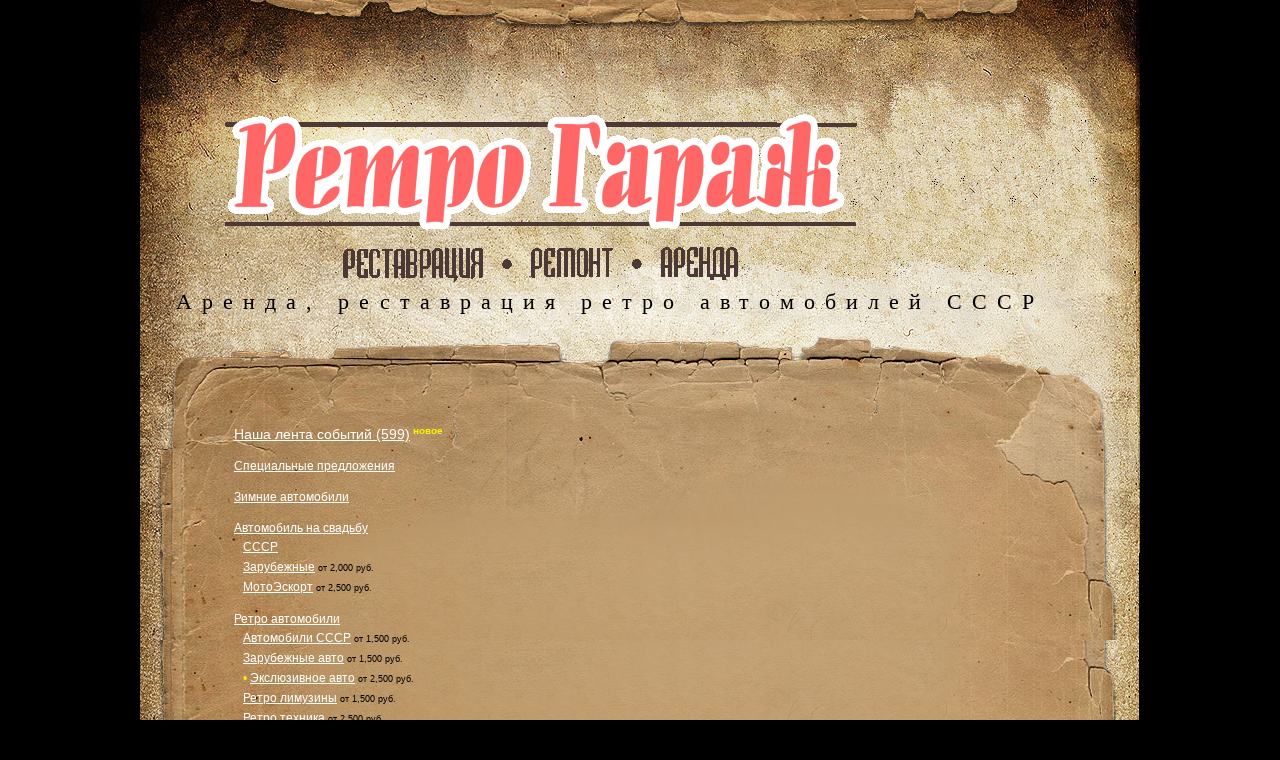

--- FILE ---
content_type: text/html; charset=windows-1251
request_url: https://retrogarag.ru/retro/exotics/?gallery=531
body_size: 14590
content:
<!DOCTYPE html PUBLIC "-//W3C//DTD XHTML 1.0 Strict//EN" "http://www.w3.org/TR/xhtml1/DTD/xhtml1-strict.dtd">
<html xmlns="http://www.w3.org/1999/xhtml">
<head>
	<title>Retrogarag.ru Раритетная, Эксклюзивная, Авто, ретро тематика. Аренда, Прокат, Фото сесии. Ретро Гараж.</title>
	<meta http-equiv="content-type" content="text/html; charset=windows-1251">
	<meta name="keywords" content="Ретро автомобили: Экслюзивное авто">
	<meta name="description" content=" Ретро автомобили. Ретро гараж.Аренда ретро автомобилей на свадьбу. retrogarag.ru Прокат ретро авто, ретрогараж.">
	<meta name="cmsmagazine" content="d586dab1531f0d7021af38eb88ec6f99" /><script language="JavaScript1.2" src="/_js/open_win.js"></script>
<!--<script language="JavaScript1.2" src="/_js/snowing.js"></script> -->
<style type="text/css" media="all">@import "/_js/imagebox/thickbox.css";</style>
<script src="/_js/imagebox/jquery.js" type="text/javascript"></script>
<script type="text/javascript" src="/_js/imagebox/thickbox.js"></script>
<script type="text/javascript">
function right(msg) {
	return true;
}
</script>
<script src="/_js/cufon-yui.js" type="text/javascript"></script>
<script src="/_js/cufon-replace.js" type="text/javascript"></script>
<script src="/_js/Jikharev_400.font.js" type="text/javascript"></script>
<!--[if lt IE 7]>
	<script type="text/javascript" src="/_js/ie_png.js"></script>
	<script type="text/javascript">
		 ie_png.fix('.png, .list1 li img, #contacts-form input, #contacts-form textarea');
	</script>
<![endif]-->	<link href="/style.css" rel="stylesheet" type="text/css" />
</head>
<body id="page1">
<div id="header">
	<div class="logo"><a href="/" alt="Ретро Гараж Москва - Аренда, прокат ретро авто. Ретро автомобили на свадьбу" title="Ретро Гараж Москва - Аренда, прокат ретро авто. Ретро автомобили на свадьбу"><img src="/i/logo.gif" alt="Ретро Гараж Москва - Аренда, прокат ретро авто. Ретро автомобили на свадьбу" title="Ретро Гараж Москва - Аренда, прокат ретро авто. Ретро автомобили на свадьбу" /></a> <br><h3></h3><h4></h4></div>
	<div class="site-nav">
		<h3 style="letter-spacing: 10px;">Аренда, реставрация ретро автомобилей СССР</h3>
<!--Мы занимаемся авто - которые нужны Вам!-->
	</div>
</div>
<div id="content">
	<div class="top">
		<div class="bot">
			<div class="inner">
				<div class="wrapper">
					<div class="col-1">
						
						<!-- Left -->
						<!--<div class="indent">
							<h3>Последние Новости</h3>
							<ul class="list">
								<li><a href="http://www.kivall.ru/kivall/cars_retro/?gallery=390"target="_new> Рестоврация ГАЗ 21 "</a> <br /> Ретро Гараж начал реставрировать очередной автомобиль <br> Газ 21 - II выпуска.</li>
								<li><a href="#">1 Ноября 2010</a><br />Закрытие сезона проката ретро авто, до весны, отдельные авто ещё катаются, звоните уточняйте.</li>
								<li><a href="http://www.kivall.ru/kivall/cars_retro/?gallery=327"target="_new"> Август 2010 </a> <br />Волга кабриолет приняла участие в съемке клипа для Ю.Николаева, а так же рекламнов ролике Биллайн и ВТБ 24.</li>
							</ul>
						</div>-->

<div style="width: 1px; height: 15px;"><spacer type="block" width="1" height="15"></spacer></div>
	<a href="/news/" class="menu1"><span style="font-size: 14px;">Наша лента событий (599)</span></a> <sup style="color: #fff200; font-weight: bold;">новое</sup><a></a><br>
<div style="width: 1px; height: 15px;"><spacer type="block" width="1" height="15"></spacer></div>
	<a href="/sales/" class="menu1">Специальные предложения</a><br>
<div style="width: 1px; height: 15px;"><spacer type="block" width="1" height="15"></spacer></div>
	<a href="/winter/" class="menu1">Зимние автомобили</a><br>
<div style="width: 1px; height: 15px;"><spacer type="block" width="1" height="15"></spacer></div>
	<a href="/wedding/" class="menu1">Автомобиль на свадьбу</a><br>
<div style="width: 1px; height: 3px;"><spacer type="block" width="1" height="3"></spacer></div>
		&nbsp;&nbsp;&nbsp;<a href="/wedding/sssr/" class="menu2">СССР</a><nobr><span style="font-size: 9px;"></span></nobr><br>
	<div style="width: 1px; height: 3px;"><spacer type="block" width="1" height="3"></spacer></div>
		&nbsp;&nbsp;&nbsp;<a href="/wedding/import/" class="menu2">Зарубежные</a><nobr><span style="font-size: 9px;"> от 2,000 руб.</span></nobr><br>
	<div style="width: 1px; height: 3px;"><spacer type="block" width="1" height="3"></spacer></div>
		&nbsp;&nbsp;&nbsp;<a href="/wedding/moto/" class="menu2">МотоЭскорт</a><nobr><span style="font-size: 9px;"> от 2,500 руб.</span></nobr><br>
	<div style="width: 1px; height: 15px;"><spacer type="block" width="1" height="15"></spacer></div>
	<a href="/retro/" class="menu1a">Ретро автомобили</a><br>
<div style="width: 1px; height: 3px;"><spacer type="block" width="1" height="3"></spacer></div>
		&nbsp;&nbsp;&nbsp;<a href="/retro/sssr/" class="menu2">Автомобили СССР</a><nobr><span style="font-size: 9px;"> от 1,500 руб.</span></nobr><br>
	<div style="width: 1px; height: 3px;"><spacer type="block" width="1" height="3"></spacer></div>
		&nbsp;&nbsp;&nbsp;<a href="/retro/import/" class="menu2">Зарубежные авто</a><nobr><span style="font-size: 9px;"> от 1,500 руб.</span></nobr><br>
	<div style="width: 1px; height: 3px;"><spacer type="block" width="1" height="3"></spacer></div>
		&nbsp;&nbsp;&nbsp;<span style="color: #fff200;">&#149;</span>&nbsp;<a href="/retro/exotics/" class="menu2a">Экслюзивное авто</a><nobr><span style="font-size: 9px;"> от 2,500 руб.</span></nobr><br>
	<div style="width: 1px; height: 3px;"><spacer type="block" width="1" height="3"></spacer></div>
		&nbsp;&nbsp;&nbsp;<a href="/retro/limo/" class="menu2">Ретро лимузины</a><nobr><span style="font-size: 9px;"> от 1,500 руб.</span></nobr><br>
	<div style="width: 1px; height: 3px;"><spacer type="block" width="1" height="3"></spacer></div>
		&nbsp;&nbsp;&nbsp;<a href="/retro/moto/" class="menu2">Ретро техника</a><nobr><span style="font-size: 9px;"> от 2,500 руб.</span></nobr><br>
	<div style="width: 1px; height: 3px;"><spacer type="block" width="1" height="3"></spacer></div>
		&nbsp;&nbsp;&nbsp;<a href="/retro/bus/" class="menu2">Микроавтобусы</a><nobr><span style="font-size: 9px;"></span></nobr><br>
	<div style="width: 1px; height: 3px;"><spacer type="block" width="1" height="3"></spacer></div>
		&nbsp;&nbsp;&nbsp;<a href="/retro/motocikly/" class="menu2">Мотоциклы</a><nobr><span style="font-size: 9px;"> от 1,500 руб.</span></nobr><br>
	<div style="width: 1px; height: 3px;"><spacer type="block" width="1" height="3"></spacer></div>
		&nbsp;&nbsp;&nbsp;<a href="/retro/cabrio/" class="menu2">Кабриолеты</a><nobr><span style="font-size: 9px;"></span></nobr><br>
	<div style="width: 1px; height: 3px;"><spacer type="block" width="1" height="3"></spacer></div>
		&nbsp;&nbsp;&nbsp;<a href="/retro/caterham/" class="menu2">Катерхам</a><nobr><span style="font-size: 9px;"></span></nobr><br>
	<div style="width: 1px; height: 15px;"><spacer type="block" width="1" height="15"></spacer></div>
	<a href="/auto/" class="menu1">Аренда автомобилей</a><br>
<div style="width: 1px; height: 3px;"><spacer type="block" width="1" height="3"></spacer></div>
		&nbsp;&nbsp;&nbsp;<a href="/auto/9_23/" class="menu2">9 мая, 23 февраля</a><nobr><span style="font-size: 9px;"></span></nobr><br>
	<div style="width: 1px; height: 3px;"><spacer type="block" width="1" height="3"></spacer></div>
		&nbsp;&nbsp;&nbsp;<a href="/auto/limo/" class="menu2">Аренда лимузина</a><nobr><span style="font-size: 9px;"> от 1,500 руб.</span></nobr><br>
	<div style="width: 1px; height: 3px;"><spacer type="block" width="1" height="3"></spacer></div>
		&nbsp;&nbsp;&nbsp;<a href="/auto/wedding/" class="menu2">Автомобиль на свадьбу</a><nobr><span style="font-size: 9px;"> от 1,500 руб.</span></nobr><br>
	<div style="width: 1px; height: 3px;"><spacer type="block" width="1" height="3"></spacer></div>
		&nbsp;&nbsp;&nbsp;<a href="/auto/cinema/" class="menu2">Автомобиль для кино</a><nobr><span style="font-size: 9px;"> от 1,500 руб.</span></nobr><br>
	<div style="width: 1px; height: 3px;"><spacer type="block" width="1" height="3"></spacer></div>
		&nbsp;&nbsp;&nbsp;<a href="/auto/foto/" class="menu2">Для фотосессии</a><nobr><span style="font-size: 9px;"> от 1,500 руб.</span></nobr><br>
	<div style="width: 1px; height: 3px;"><spacer type="block" width="1" height="3"></spacer></div>
		&nbsp;&nbsp;&nbsp;<a href="/auto/tour/" class="menu2">Автомобиль для прогулки</a><nobr><span style="font-size: 9px;"> от 2,000 руб.</span></nobr><br>
	<div style="width: 1px; height: 3px;"><spacer type="block" width="1" height="3"></spacer></div>
		&nbsp;&nbsp;&nbsp;<a href="/auto/exhibition/" class="menu2">Автомобиль для выставки</a><nobr><span style="font-size: 9px;"> от 500 руб.</span></nobr><br>
	<div style="width: 1px; height: 3px;"><spacer type="block" width="1" height="3"></spacer></div>
		&nbsp;&nbsp;&nbsp;<a href="/auto/bez-voditelya/" class="menu2">Автомобиль без водителя</a><nobr><span style="font-size: 9px;"></span></nobr><br>
	<div style="width: 1px; height: 15px;"><spacer type="block" width="1" height="15"></spacer></div>
	<a href="/corp/" class="menu1">Корпоративные выезды</a><br>
<div style="width: 1px; height: 15px;"><spacer type="block" width="1" height="15"></spacer></div>
	<a href="http://www.kivall.ru/" target="_blank"" class="menu1">Дополнительные услуги</a><br>
<div style="width: 1px; height: 3px;"><spacer type="block" width="1" height="3"></spacer></div>
		&nbsp;&nbsp;&nbsp;<a href="/auto/region/" class="menu2">Аренда авто в регионе</a><nobr><span style="font-size: 9px;"></span></nobr><br>
	<div style="width: 1px; height: 3px;"><spacer type="block" width="1" height="3"></spacer></div>
		&nbsp;&nbsp;&nbsp;<a href="http://www.kivall.ru/organization_of_weddings/design/" target="_blank"" class="menu2">Украшение автомобиля</a><nobr><span style="font-size: 9px;"></span></nobr><br>
	<div style="width: 1px; height: 3px;"><spacer type="block" width="1" height="3"></spacer></div>
		&nbsp;&nbsp;&nbsp;<a href="http://www.kivall.ru/kivall/foto/" target="_blank"" class="menu2">Фото и видео услуги</a><nobr><span style="font-size: 9px;"></span></nobr><br>
	<div style="width: 1px; height: 3px;"><spacer type="block" width="1" height="3"></spacer></div>
		&nbsp;&nbsp;&nbsp;<a href="http://www.kivall.ru/organization_of_weddings/" target="_blank"" class="menu2">Организация свадьбы</a><nobr><span style="font-size: 9px;"></span></nobr><br>
	<div style="width: 1px; height: 3px;"><spacer type="block" width="1" height="3"></spacer></div>
		&nbsp;&nbsp;&nbsp;<a href="http://www.kivall.ru/kivall/sound/" class="menu2">Аренда оборудования</a><nobr><span style="font-size: 9px;"></span></nobr><br>
	<div style="width: 1px; height: 15px;"><spacer type="block" width="1" height="15"></spacer></div>
	<a href="/restoration/" class="menu1">Реставрация автомобилей</a><br>
<div style="width: 1px; height: 3px;"><spacer type="block" width="1" height="3"></spacer></div>
		&nbsp;&nbsp;&nbsp;<a href="/restoration/inprocess/" class="menu2">Автомобили в работе</a><nobr><span style="font-size: 9px;"></span></nobr><br>
	<div style="width: 1px; height: 3px;"><spacer type="block" width="1" height="3"></spacer></div>
		&nbsp;&nbsp;&nbsp;<a href="/restoration/tuning/" class="menu2">Кастом, тюнинг  автомобилей</a><nobr><span style="font-size: 9px;"></span></nobr><br>
	<div style="width: 1px; height: 3px;"><spacer type="block" width="1" height="3"></spacer></div>
		&nbsp;&nbsp;&nbsp;<a href="/restoration/finished/" class="menu2">Готовые проекты</a><nobr><span style="font-size: 9px;"></span></nobr><br>
	<div style="width: 1px; height: 3px;"><spacer type="block" width="1" height="3"></spacer></div>
		&nbsp;&nbsp;&nbsp;<a href="/restoration/salon/" class="menu2">Пошив салона</a><nobr><span style="font-size: 9px;"></span></nobr><br>
	<div style="width: 1px; height: 15px;"><spacer type="block" width="1" height="15"></spacer></div>
	<a href="/expo/" class="menu1">Выставки</a><br>
<div style="width: 1px; height: 15px;"><spacer type="block" width="1" height="15"></spacer></div>
	<a href="/nagrady/" class="menu1">Награды</a><br>
<div style="width: 1px; height: 15px;"><spacer type="block" width="1" height="15"></spacer></div>
	<a href="/cinema/" class="menu1">Наши автомобили в кино</a><br>
<div style="width: 1px; height: 15px;"><spacer type="block" width="1" height="15"></spacer></div>
	<a href="/board/" class="menu1">Доска объявлений</a><br>
<div style="width: 1px; height: 3px;"><spacer type="block" width="1" height="3"></spacer></div>
		&nbsp;&nbsp;&nbsp;<a href="/board/prodazha_avto/" class="menu2">Продажа: авто</a><nobr><span style="font-size: 9px;"></span></nobr><br>
	<div style="width: 1px; height: 3px;"><spacer type="block" width="1" height="3"></spacer></div>
		&nbsp;&nbsp;&nbsp;<a href="/board/need/" class="menu2">Спрос</a><nobr><span style="font-size: 9px;"></span></nobr><br>
	<div style="width: 1px; height: 15px;"><spacer type="block" width="1" height="15"></spacer></div>
	<a href="http://vk.com/retrogarag" class="menu1">Отзывы - ретро гараж</a><br>
<div style="width: 1px; height: 15px;"><spacer type="block" width="1" height="15"></spacer></div>
	<a href="/contacts/" class="menu1">Контакты</a><br>
<!-- /Left -->

						<div style="width: 1px; height: 40px;"><spacer type="block" width="1" height="40"></spacer></div>
						<span style="color: #ffffff;">
							Ретро гараж Москва<br>
							<br>
							Web: www.retrogarag.ru<br>
							E-mail: <a href="mailto:info@retrogarag.ru" class="menu2">info@retrogarag.ru</a><br>
							<br>
							Телефон:
							&nbsp;&nbsp;8(916)166-88-88 <br> Messenger: WhatsApp / Viber <br>Кирилл,Александр,Олеся 
							<br><br>
                            г.Москва
                            м.Планерная, ул.Родионовская <br>  (по предварительному звонку) <br>
М.О.г.Солнечногорск <br>  (по предварительному звонку) <br>
							Работаем: Ежедневно без <br>
							выходных с 9.00 до 20.00 <br>
                            Праздники с 10.00 до 17.00<br><br>


                            
					
© 2008-2025 RetroGarag, Москва <br><br><br>

При копировании материалов с сайта необходима ссылка на нас!!!<br> Или письменное согласование.  <br><br><br>
Прокат и заказ ретро автомобилей на свадьбу, аренда ретро автомобиля в Москве.


	</span>



					</div>
					<div class="col-2">
						<div class="indent">




					</div>
				</div>
			</div>
		</div>
	</div>
</div><div id="footer">
	<div class="indent">
		<div class="fleft">Copyright 2008-2025 www.RetroGarag.ru - Retro Avto *Ретро Гараж Москва* +7(916)166-88-88 Многоканальный.</div>





	</div>
</div></body>
</html>


--- FILE ---
content_type: text/css
request_url: https://retrogarag.ru/_js/imagebox/thickbox.css
body_size: 4535
content:
/* ----------------------------------------------------------------------------------------------------------------*/
/* ---------->>> global settings needed for thickbox <<<-----------------------------------------------------------*/
/* ----------------------------------------------------------------------------------------------------------------*/
{padding: 0; margin: 0;}

/* ----------------------------------------------------------------------------------------------------------------*/
/* ---------->>> thickbox specific link and font settings <<<------------------------------------------------------*/
/* ----------------------------------------------------------------------------------------------------------------*/
#TB_window {
        font: 12px Arial, Helvetica, sans-serif;
        color: #333333;
}

#TB_secondLine {
        font: 10px Arial, Helvetica, sans-serif;
        color:#666666;
}

#TB_window a:link {color: #666666;}
#TB_window a:visited {color: #666666;}
#TB_window a:hover {color: #000;}
#TB_window a:active {color: #666666;}
#TB_window a:focus{color: #666666;}

/* ----------------------------------------------------------------------------------------------------------------*/
/* ---------->>> thickbox settings <<<-----------------------------------------------------------------------------*/
/* ----------------------------------------------------------------------------------------------------------------*/
#TB_overlay {
        position: fixed;
        z-index:100;
        top: 0px;
        left: 0px;
        height:100%;
        width:100%;
}

.TB_overlayMacFFBGHack {background: url(macFFBgHack.png) repeat;}
.TB_overlayBG {
        background-color:#000;
        filter:alpha(opacity=75);
        -moz-opacity: 0.75;
        opacity: 0.75;
}

* html #TB_overlay { /* ie6 hack */
     position: absolute;
     height: expression(document.body.scrollHeight > document.body.offsetHeight ? document.body.scrollHeight : document.body.offsetHeight + 'px');
}

#TB_window {
       /* position: absolute;  */
        position: fixed;
        background: #ffffff;
        z-index: 102;
        color:#000000;
        display:none;
        border: 4px solid #525252;
        text-align:left;
        top: 50%;
        left:50%;
        /* top: 50px;
        left 50px; */
}

* html #TB_window { /* ie6 hack */
position: absolute;
margin-top: expression(0 - parseInt(this.offsetHeight / 2) + (TBWindowMargin = document.documentElement && document.documentElement.scrollTop || document.body.scrollTop) + 'px');
}

#TB_window img#TB_Image {
        display:block;
        margin: 15px 0 0 15px;
        border-right: 1px solid #ccc;
        border-bottom: 1px solid #ccc;
        border-top: 1px solid #666;
        border-left: 1px solid #666;
}

#TB_caption{
        height:25px;
        padding:7px 30px 10px 25px;
        float:left;
}

#TB_closeWindow{
        height:25px;
        padding:11px 25px 10px 0;
        float:right;
}

#TB_closeAjaxWindow{
        padding:7px 10px 5px 0;
        margin-bottom:1px;
        text-align:right;
        float:right;
}

#TB_ajaxWindowTitle{
        float:left;
        padding:7px 0 5px 10px;
        margin-bottom:1px;
}

#TB_title{
        background-color:#e8e8e8;
        height:27px;
}

#TB_ajaxContent{
        clear:both;
        padding:2px 15px 15px 15px;
        overflow:auto;
        text-align:left;
        line-height:1.4em;
}

#TB_ajaxContent.TB_modal{
        padding:15px;
}

#TB_ajaxContent p{
        padding:5px 0px 5px 0px;
}

#TB_load{
        position: fixed;
        display:none;
        height:13px;
        width:208px;
        z-index:103;
        top: 50%;
        left: 50%;
        margin: -6px 0 0 -104px; /* -height/2 0 0 -width/2 */
}

* html #TB_load { /* ie6 hack */
position: absolute;
margin-top: expression(0 - parseInt(this.offsetHeight / 2) + (TBWindowMargin = document.documentElement && document.documentElement.scrollTop || document.body.scrollTop) + 'px');
}

#TB_HideSelect{
        z-index:99;
        position:fixed;
        top: 0;
        left: 0;
        background-color:#fff;
        border:none;
        filter:alpha(opacity=0);
        -moz-opacity: 0;
        opacity: 0;
        height:100%;
        width:100%;
}

* html #TB_HideSelect { /* ie6 hack */
     position: absolute;
     height: expression(document.body.scrollHeight > document.body.offsetHeight ? document.body.scrollHeight : document.body.offsetHeight + 'px');
}

#TB_iframeContent{
        clear:both;
        border:none;
        margin-bottom:-1px;
        margin-top:1px;
        _margin-bottom:1px;
}


--- FILE ---
content_type: text/css
request_url: https://retrogarag.ru/style.css
body_size: 5967
content:
/* TAGS */
* {margin:0;padding:0}
html {min-width:1000px} 
body {background:#000;font-family:Tahoma, Arial, helvetica, sans-serif;font-size:100%;line-height:1em;color:#000;min-width:1000px}
object {vertical-align:top;outline:none}
input, textarea, select {font-family:Tahoma, Arial, helvetica, sans-serif;font-size:1em;vertical-align:middle;font-weight:normal}
fieldset {border:0}
p {margin:0;padding:0}
img {border:0;vertical-align:top;text-align:left}
ul, ol {list-style:none}
/* GLOBAL */
#header, #content, #footer {font-size:0.75em;width:1000px;margin:0 auto}
.col-1, .col-2, .col-3 {float:left}
/* ALIGMENT */
.fleft {float:left}
.fright {float:right}
.clear {clear:both}
.alignright {text-align:right}
.aligncenter {text-align:center}
.wrapper {width:100%;overflow:hidden}
.container {width:100%}
/* FORMS */
#poll-form .field {height:28px;width:100%;overflow:hidden}
#poll-form label {float:left}
#poll-form input {float:left;width:14px;height:14px;margin:2px 9px 0 0}
/* */
#contacts-form {clear:right;width:100%;overflow:hidden}
#contacts-form .field {width:100%;overflow:hidden}
#contacts-form label {float:left;width:97px;line-height:18px;padding-bottom:8px;font-weight:bold;color:#000}
#contacts-form input {width:225px;float:left;padding:1px 0 1px 3px;background:url(/i/png-tail.png) left top;border:1px solid #000;color:#70635b;color:#000}
#contacts-form textarea {width:403px;height:442px;padding:1px 0 1px 3px;background:url(/i/png-tail.png) left top;border:1px solid #000;color:#70635b;float:left;overflow:auto;color:#000}
#contacts-form .alignright {padding-top:15px}
/* LISTS */
.site-nav {position:absolute;left:36px;top:292px}
.site-nav ul li {float:left;font-family:Georgia, "Times New Roman", Times, serif;font-size:20px;line-height:1.2em;padding:0 17px}
.site-nav ul li a {text-decoration:none;color:#000;font-weight:bold;font-style: italic;}
.site-nav ul li a:hover {color:#6e6774}
.list li {line-height:1.5em;padding-bottom:18px}
.list li a {text-decoration:none;font-weight:bold;display:inline-block}
.list li a:hover {background:#000}
.list1 {margin-top:-5px}
.list1 li {width:100%;overflow:hidden;vertical-align:top;margin-left:-18px;position:relative;line-height:1.5em;padding-top:5px}
.list1 li img {float:left;margin-right:5px}
.list1 li a {font-weight:bold;text-decoration:none}
.list1 li a:hover {text-decoration:underline}
.list2 {margin-top:-18px}
.list2 li {width:100%;overflow:hidden;vertical-align:top;position:relative;line-height:1.5em;padding-top:18px}
.list2 li img {float:left;margin:6px 26px 0 0}
.list2 li strong {display:block;padding-bottom:6px}
.list2 li a {text-decoration:none}
.list2 li a:hover {text-decoration:underline}
.list3 {padding-bottom:15px;margin:0}
.list3 li {font-weight:bold;padding:0 0 3px 8px;background:url(/i/arrow.gif) no-repeat left 6px}
.list3 li ul {padding:3px 0 0 0;margin-bottom:-4px}
/* OTHER */
.img-box1 {width:100%;overflow:hidden;margin:-12px 0 0 -27px;padding:12px 0 0 27px;position:relative}
.img-box1 img {float:left;margin:-12px -10px -25px -27px;position:relative}
.img-box2 {width:100%;overflow:hidden;padding-bottom:20px}
.img-box2 img {float:left;margin:5px 20px 0 0}
p {margin-bottom:15px;line-height:1.5em}
.p0 {margin-bottom:0}
/* TXT, LINKS, LINES, TITLES */
a {color:#fff;outline:none}
a:hover {text-decoration:none}
h1 {font-weight:bold; font-size:2.8em;font-family:Georgia, "Times New Roman", Times, serif;font-weight:normal;line-height:1em;margin-bottom:20px}
h2 {font-size:2.17em;font-family:Georgia, "Times New Roman", Times, serif;font-weight:normal;line-height:1em;margin-bottom:20px}
h3 {font-size:1.8em;line-height:1em;font-family:Georgia, "Times New Roman", Times, serif;font-weight:normal;margin-bottom:20px}
h4 {font-size:1em;line-height:1.5em;color:#fff;margin-bottom:20px}
.link1 {display:inline-block;background:url(/i/link1-right.gif) no-repeat right top;color:#fff;text-decoration:none;font-size:1.67em;font-family:Georgia, "Times New Roman", Times, serif;line-height:1.2em;cursor:pointer}
.link1 em {display:inline-block;background:url(/i/link1-left.gif) no-repeat left top;padding:0 5px}
.link1 b {display:inline-block;background:url(/i/link1-tail.gif) repeat-x left top;padding:3px 20px 4px 20px;font-style:normal;font-weight:normal}
.link1:hover b {text-decoration:underline}
/* HEADER */
#header {height:337px;position:relative;background:url(/i/header-bg.jpg) no-repeat left top}
#header .logo {position:absolute;left:50px;top:94px}
/* CONTENT */
#content {background:url(/i/cont-tail.jpg) repeat-y left 216px}
#content .top {background:url(/i/cont-top.jpg) no-repeat left top}
#content .bot {background:url(/i/cont-bot.jpg) no-repeat left bottom;min-height:713px;height:auto !important;height:713px}
#content .inner {padding:65px 0 40px 94px}
.inner_copy, .inner_copy a {border:0;float:left;color:#444;width:35%;line-height:0;font-size:0;margin:-202px 0 0 0;overflow:hidden;padding:0}
#content .col-1 {width:237px;margin-right:68px;padding-top:6px}
#content .col-2 {width:517px}
#content .indent {padding-bottom:44px}
/* FOOTER */
#footer {height:57px;background:url(/i/footer-bg.jpg) no-repeat left top}
#footer .indent {padding:5px 129px 20px 94px}
#footer img {position:relative;top:-4px}
/* */
.col-2 img {border: 1px solid #996633; padding: 1px;}



a.menu3a:link{
	color: #fff200;
	font-size: 9px;
	text-decoration: underline;
	outline: none;
}
a.menu3a:active{
	color: #fff200;
	font-size: 9px;
	text-decoration: underline;
	outline: none;
}
a.menu3a:visited{
	color: #fff200;
	font-size: 9px;
	text-decoration: underline;
	outline: none;
}
a.menu3a:hover {
	color: #fff200;
	font-size: 9px;
	text-decoration: none;
	outline: none;
}

a.menu3:link{
	color: #fffff0;
	font-size: 10px;
	text-decoration: underline;
	outline: none;
}
a.menu3:active{
	color: #fffff0;
	font-size: 10px;
	text-decoration: underline;
	outline: none;
}
a.menu3:visited{
	color: #fffff0;
	font-size: 10px;
	text-decoration: underline;
	outline: none;
}
a.menu3:hover {
	color: #fffff0;
	font-size: 10px;
	text-decoration: none;
	outline: none;
}

--- FILE ---
content_type: application/javascript
request_url: https://retrogarag.ru/_js/Jikharev_400.font.js
body_size: 45648
content:
/*!
 * The following copyright notice may not be removed under any circumstances.
 * 
 * Copyright:
 */
/*
Cufon.registerFont({"w":181,"face":{"font-family":"Jikharev","font-weight":400,"font-stretch":"normal","units-per-em":"360","panose-1":"0 0 0 0 0 0 0 0 0 0","ascent":"288","descent":"-72","bbox":"-33 -310.203 419 86","underline-thickness":"18","underline-position":"-19.8","unicode-range":"U+0020-U+00FF"},"glyphs":{" ":{"w":126,"k":{" ":71}},"!":{"d":"52,2v-14,-12,-2,-43,27,-35v15,11,-5,38,-24,36v-1,0,-2,-1,-3,-1xm145,-226v9,-36,26,-28,47,-16v-17,49,-64,131,-94,178v-20,7,-28,-6,-14,-25v12,-17,56,-116,61,-137","w":146},"\"":{"d":"105,-202r-20,0r-15,-65r51,0xm176,-202r-20,0r-15,-65r50,0","w":189},"#":{"d":"216,0r9,-50r-75,0r-9,50r-22,0r10,-50r-47,0r6,-32r47,0r13,-68r-46,0r6,-33r46,0r10,-47r21,0r-9,47r75,0r9,-47r22,0r-9,47r47,0r-7,33r-47,0r-13,68r47,0r-6,32r-47,0r-10,50r-21,0xm245,-150r-75,0r-13,68r74,0","w":329},"$":{"d":"174,-99v34,56,-24,115,-93,96r-14,31r-19,-8r15,-31v-16,-9,-28,-20,-38,-35r25,-17v6,10,13,22,25,27r42,-87v-17,-19,-28,-33,-28,-59v0,-46,39,-67,85,-60r13,-27r19,8r-12,25v18,6,27,22,33,39r-29,6v1,-11,-7,-19,-15,-22r-38,77v11,11,20,23,29,37xm93,-26v54,20,80,-52,39,-82xm163,-219v-39,-5,-58,39,-32,66","w":196},"%":{"d":"159,-221v25,10,51,-5,65,-16r21,17v-59,72,-117,152,-161,238r-34,-9v41,-82,100,-143,151,-212v-5,-2,-30,12,-43,2v1,50,-94,77,-94,12v0,-39,37,-66,80,-63r0,17v-34,0,-71,40,-46,67v24,0,40,-25,32,-52v10,-4,25,-18,29,-1xm196,-10v21,-1,34,-30,26,-54v17,-11,35,-12,29,17v-5,26,-29,54,-59,54v-24,0,-39,-15,-36,-42v4,-33,39,-68,82,-60r1,17v-34,3,-55,20,-59,50v-1,11,5,18,16,18","w":257,"k":{" ":-102}},"&":{"d":"193,-58v20,-15,38,-35,50,-59r24,11v-14,27,-36,52,-59,70v8,16,38,19,54,8r10,22v-27,13,-75,11,-90,-12v-41,34,-149,34,-142,-43v5,-53,41,-66,85,-90v-13,-48,11,-98,59,-98v18,0,35,17,32,38v-4,35,-31,50,-57,67v7,32,20,61,34,86xm130,-127v-28,14,-53,30,-53,70v0,45,67,39,89,15v-15,-24,-28,-54,-36,-85xm176,-220v-24,-2,-27,31,-22,54v18,-6,46,-40,22,-54","w":272},"'":{"d":"105,-186r-20,0r-15,-66r51,0","w":118,"k":{" ":98}},"(":{"d":"247,-231v-74,66,-167,155,-150,291r-32,12v-28,-150,84,-250,166,-323","w":191},")":{"d":"0,52v71,-64,169,-157,149,-291r32,-12v28,150,-84,249,-166,322","w":191},"*":{"d":"138,-186v-12,-7,-10,30,-24,24v-28,-11,-1,-27,7,-37v-3,-8,-34,-1,-30,-12v1,-31,27,-6,37,-8v-2,-17,-7,-48,23,-30v1,13,-7,18,-6,32v13,7,24,-15,35,-6v11,23,-5,27,-29,25v0,11,26,21,15,29v-7,6,-18,19,-23,1","w":143},"+":{"d":"144,-126r0,-81r20,0r0,81r80,0r0,20r-80,0r0,81r-20,0r0,-81r-81,0r0,-20r81,0","w":241},",":{"d":"25,19v17,-16,22,-65,56,-52v3,0,5,3,5,6v-8,24,-27,47,-49,57v-5,-3,-11,-5,-12,-11","w":126,"k":{" ":107}},"-":{"d":"106,-62v-24,-2,-52,6,-66,-5v8,-36,58,-19,98,-28v11,17,-15,34,-32,33","w":146},".":{"d":"88,2v-15,-13,-1,-42,28,-35v15,11,-5,38,-25,36v-1,0,-2,-1,-3,-1","w":126},"\/":{"d":"232,-239r-120,158r-82,124r-18,32r-32,-12v79,-122,152,-208,234,-315","k":{" ":-87}},"0":{"d":"178,-170v0,-48,-51,-24,-63,-1r-10,-28v18,-18,32,-25,56,-25v64,0,54,90,30,132v-22,38,-57,95,-109,96v-69,2,-54,-93,-30,-136v11,-20,22,-37,35,-53r27,24v-24,29,-49,64,-53,113v-3,34,36,34,52,14v28,-35,65,-80,65,-136","k":{" ":-30}},"1":{"d":"68,-5v33,-72,62,-109,98,-165v-16,9,-33,16,-51,21r-7,-19v37,-13,65,-31,96,-60r19,13r-124,219"},"2":{"d":"72,-46v26,19,70,24,83,-9r22,19v-15,18,-26,33,-54,36v-35,3,-60,-41,-90,-18r-21,-19v19,-24,57,-27,79,-48v33,-31,87,-59,91,-107v-2,-7,-5,-14,-15,-13v-28,3,-42,31,-54,51v-7,-8,-29,-13,-20,-26v16,-23,40,-50,79,-50v55,0,47,62,21,90v-33,35,-76,70,-121,94"},"3":{"d":"188,-93v0,74,-94,111,-175,87r8,-21v57,20,131,-18,131,-67v0,-29,-39,-16,-56,-9r-11,-22v34,-16,73,-29,82,-67v-1,-8,-4,-14,-13,-13v-27,3,-41,26,-58,42r-22,-21v30,-27,45,-42,84,-45v24,-2,43,14,42,37v-2,34,-31,50,-56,61r0,4v25,-4,44,11,44,34"},"4":{"d":"102,-113v-62,-7,-21,-90,-2,-118r28,13v-9,21,-28,41,-25,70v2,5,6,9,15,9v41,-2,62,-51,80,-81r27,16r-89,164v-5,11,-11,25,-17,40r-30,-10v19,-49,41,-85,68,-124v-17,5,-29,24,-55,21","k":{" ":104}},"5":{"d":"181,-102v-7,75,-79,116,-168,104r1,-23v69,12,126,-24,131,-82v3,-31,-48,-21,-61,-7r-20,-12r43,-104v35,1,81,12,97,-12r25,21v-16,27,-64,25,-105,20v-7,19,-22,39,-25,58v33,-20,87,-9,82,37"},"6":{"d":"93,5v-87,0,-61,-98,-24,-140v33,-38,77,-79,130,-100r12,22v-56,22,-95,55,-122,102v16,-4,26,-17,47,-17v30,0,48,19,47,49v0,41,-46,84,-90,84xm67,-47v-1,18,11,34,31,30v26,-5,50,-33,50,-65v-1,-14,-9,-23,-25,-21v-30,3,-54,27,-56,56"},"7":{"d":"101,-229v4,39,79,16,102,5r19,17r-85,102v15,2,33,4,43,11v-5,6,-6,22,-15,17v-13,-2,-42,-8,-49,4r-49,79r-34,-13v13,-17,29,-45,44,-63v-14,-21,6,-35,29,-35r68,-75v5,-7,16,-9,14,-18v-37,23,-137,28,-117,-35"},"8":{"d":"97,-118v-31,-48,-5,-103,39,-116v3,9,23,22,8,27v-27,11,-38,46,-21,75v24,-15,55,-23,65,-51v-1,-12,-13,-14,-28,-13r-1,-25v34,-7,63,7,63,39v0,44,-55,56,-88,77v7,18,15,31,16,51v4,65,-126,81,-130,12v6,-41,34,-54,77,-76xm108,-91v-17,12,-49,23,-51,48v6,34,64,19,64,-11v0,-14,-7,-24,-13,-37"},"9":{"d":"150,-233v52,-3,74,43,52,92v-31,67,-85,120,-158,149r-12,-22v56,-20,93,-58,122,-102v-17,4,-27,19,-47,18v-30,0,-49,-18,-47,-47v3,-49,39,-85,90,-88xm149,-210v-30,0,-52,32,-54,65v0,15,11,22,25,22v29,-6,53,-25,56,-56v2,-19,-10,-31,-27,-31"},":":{"d":"52,2v-15,-13,-1,-42,28,-35v15,11,-5,38,-25,36v-1,0,-2,-1,-3,-1xm97,-98v-15,-13,0,-44,28,-36v15,12,-6,40,-28,36","w":126},";":{"d":"54,-28v1,-12,30,-10,32,1v-8,24,-27,46,-48,57v-8,-1,-15,-8,-12,-16v11,-13,18,-20,28,-42xm97,-98v-15,-13,0,-44,28,-36v15,12,-6,40,-28,36","w":126,"k":{" ":-15}},"<":{"d":"224,-224r12,22r-146,84r146,85r-12,21r-165,-95r0,-21","w":232},"=":{"d":"244,-96r0,20r-181,0r0,-20r181,0xm244,-156r0,20r-181,0r0,-20r181,0","w":241,"k":{" ":23}},">":{"d":"80,-12r-12,-21r147,-85r-147,-84r12,-22r165,96r0,21","w":232,"k":{" ":19}},"?":{"d":"52,2v-14,-12,-2,-43,27,-35v15,11,-5,38,-24,36v-1,0,-2,-1,-3,-1xm115,-190v-4,17,-25,0,-31,-7v5,-34,38,-52,72,-56v45,-5,68,60,37,89v-32,30,-84,55,-97,99v-31,6,-23,-12,-10,-38v12,-23,56,-57,80,-81v12,-12,14,-43,-9,-43v-22,0,-33,21,-42,37","w":156},"@":{"d":"76,-99v1,-53,73,-107,121,-74v4,-14,18,3,27,5v-11,26,-29,44,-33,77v0,8,5,16,14,15v31,-2,49,-21,49,-56v-1,-56,-43,-97,-105,-96v-57,1,-104,45,-104,107v0,90,90,129,158,91r10,18v-16,11,-38,16,-64,17v-77,3,-126,-54,-126,-126v0,-73,57,-126,126,-126v77,0,125,49,126,119v1,44,-33,70,-73,72v-27,1,-40,-17,-37,-43v-17,17,-36,40,-67,39v-14,-3,-22,-21,-22,-39xm108,-106v0,35,41,8,50,-5v16,-13,23,-32,33,-50v-35,-20,-83,19,-83,55","w":298},"A":{"d":"138,-111r86,-101r40,-43r32,15r-57,130r21,0r-10,21r-20,0r-31,91r-35,-7r33,-84r-46,0v-29,35,-62,86,-115,91v-41,4,-37,-62,-11,-72v17,8,31,16,18,37v9,9,14,4,28,-6v10,-7,26,-23,48,-48v-14,1,-27,3,-42,8v7,-9,6,-28,19,-29xm256,-212v-34,23,-60,73,-88,101r39,0","w":240},"B":{"d":"20,-7r130,-237r29,14r-26,45r3,2v26,-22,50,-57,97,-51v12,1,22,14,21,31v-3,45,-50,70,-89,82r0,3v44,-7,51,42,30,73v-23,33,-84,70,-139,45r10,-19v49,11,110,-20,104,-70v-1,-16,-24,-19,-42,-14r-6,-20v40,-17,84,-31,96,-72v0,-13,-13,-14,-24,-8v-78,40,-118,127,-161,204","w":223},"C":{"d":"87,-111v-15,44,-5,102,51,86v17,-5,35,-14,49,-22r-8,24v-46,43,-148,29,-133,-58v14,-81,71,-164,159,-170v47,-4,60,51,28,78v-9,7,-17,16,-29,23r-26,-16v17,-12,42,-28,42,-51v-7,-23,-42,-7,-55,2v-31,20,-65,64,-78,104","w":191},"D":{"d":"65,-43v41,-35,67,-123,108,-155r23,13v-38,41,-68,127,-103,153v5,6,17,9,29,9v59,-12,103,-77,96,-152v-2,-24,-16,-49,-45,-48v-38,3,-49,26,-68,52r-28,-20v25,-32,56,-64,107,-57v39,5,69,41,68,94v-3,97,-88,193,-183,139v-10,10,-45,22,-59,11v-16,-29,24,-39,55,-39","w":228,"k":{" ":-85}},"E":{"d":"76,-42v2,37,51,15,67,2v14,-12,26,-22,38,-34r21,24v-27,23,-56,52,-102,52v-34,0,-60,-16,-60,-46v0,-42,36,-64,72,-77v0,-2,0,-4,-3,-3v-19,0,-32,-13,-32,-32v0,-57,59,-92,118,-98v44,-5,61,53,28,78r-25,-18v8,-9,17,-35,-3,-36v-42,10,-73,38,-85,78v4,23,37,9,49,2v4,9,17,21,2,25v-44,26,-77,43,-85,83","w":195,"k":{" ":10}},"F":{"d":"76,-206v53,-36,116,-43,200,-40r-10,25v-32,0,-53,-5,-65,23v-5,13,-17,32,-32,63v21,-1,43,-1,60,4r-18,28v-12,-9,-34,-11,-54,-9v-26,45,-55,114,-117,114v-18,0,-44,-12,-38,-30v8,-5,16,-26,26,-14v15,17,42,16,57,-8v11,-18,23,-37,32,-57v-10,3,-20,6,-30,11r-12,-21v15,-8,35,-10,55,-14v20,-39,34,-56,55,-88v-33,6,-60,17,-92,41","w":190},"G":{"d":"210,-251v52,-3,56,62,21,83r-26,-16v9,-8,19,-16,20,-33v-6,-21,-43,-8,-56,1v-40,29,-81,70,-85,134v0,21,9,39,30,39v39,0,70,-38,74,-74r32,1v-10,59,-33,108,-62,151v-31,46,-118,44,-127,-7v10,-5,16,-13,28,-15v9,22,35,47,63,25v24,-19,35,-47,54,-84r-4,-2v-14,16,-29,30,-56,31v-46,1,-73,-31,-66,-80v11,-75,75,-148,160,-154","w":205},"H":{"d":"190,-38v7,21,38,-5,50,-10v-6,34,-35,45,-70,48v-10,-2,-20,-11,-19,-24v4,-35,20,-55,36,-94v-22,0,-44,2,-63,5r-60,114r-34,-10r55,-98v-17,0,-28,14,-40,10v4,-32,14,-33,54,-38r60,-117r29,15r-52,99v18,-5,47,2,64,-4v22,-37,37,-70,64,-105r25,17r-54,91r17,1v-5,11,-5,27,-27,21v-16,18,-27,53,-35,79","w":230,"k":{" ":23}},"I":{"d":"77,-239v36,-34,85,8,131,-2r14,20v-59,50,-64,149,-121,202v-26,24,-73,28,-96,6v5,-9,15,-35,25,-27v9,11,16,16,30,16v34,0,43,-47,56,-74v24,-49,31,-92,75,-118v-20,0,-81,-14,-93,5","w":156},"J":{"d":"77,-239v36,-34,85,8,131,-2r14,20v-55,50,-89,192,-136,254v-26,34,-84,53,-110,17v8,-6,14,-30,24,-23v20,23,44,22,63,-13v33,-35,68,-201,128,-230v-20,0,-81,-14,-93,5","w":156,"k":{" ":23}},"K":{"d":"191,-5v-60,23,-78,-59,-72,-122r-65,131r-34,-10r124,-234r30,16r-49,88v6,-6,19,-3,30,-3v56,-13,80,-69,107,-112r30,16v-26,51,-71,101,-126,112v-8,2,-16,4,-16,14v-2,45,18,107,63,70r16,-10r-9,26v-11,9,-21,15,-29,18","w":219},"L":{"d":"194,-33v-21,71,-123,5,-182,37r-7,-21v75,-39,73,-158,130,-215v30,-31,105,-28,102,26v-1,26,-15,43,-29,56r-26,-16v22,-8,40,-62,6,-62v-56,0,-59,87,-85,128v-15,24,-27,50,-46,70v17,-1,60,-9,80,4v18,1,27,-8,33,-20","w":191},"M":{"d":"266,2v-37,-4,-16,-61,-3,-78r-2,-2v-35,33,-55,71,-98,80v-41,-7,-12,-66,-1,-87v-4,-1,-4,1,-6,3v-31,34,-62,77,-119,84v-46,6,-34,-64,-7,-73v7,7,31,13,20,24v-6,7,-8,20,3,20v83,-24,119,-113,162,-179v10,-15,16,-30,22,-42r30,17v-28,62,-81,119,-92,194v9,13,28,-9,35,-16v54,-52,90,-111,127,-180r30,19r-49,85v-13,27,-35,63,-39,90v7,24,39,-2,46,-8v-7,29,-27,46,-59,49","w":316},"N":{"d":"171,-246r5,178r4,0v24,-77,61,-153,112,-201r35,14v-79,57,-109,156,-148,256r-32,-4r-3,-172r-5,-1v-25,81,-53,164,-130,184r-14,-30v96,-23,107,-142,144,-228","w":216},"O":{"d":"117,1v-88,8,-86,-114,-39,-169v36,-41,59,-80,120,-80v29,0,44,12,60,29r-23,21v-13,-26,-51,-33,-76,-10v-37,33,-80,78,-80,143v0,27,12,46,39,42v55,-8,101,-97,92,-173r36,22v3,77,-63,169,-129,175","w":219,"k":{" ":-27}},"P":{"d":"186,-224v-45,5,-68,24,-100,62r-21,-20v32,-39,69,-62,135,-65v72,-3,86,86,34,118v-13,8,-28,17,-48,21v-2,-6,-17,-17,-9,-20v38,-3,83,-66,35,-92v-53,56,-62,152,-122,203v-23,19,-74,27,-90,0v4,-10,13,-29,23,-22v14,20,48,13,62,-8v37,-55,55,-136,101,-177","w":216},"Q":{"d":"141,-5v-50,20,-100,-10,-96,-67v5,-88,67,-176,153,-176v29,0,44,12,60,29r-23,21v-11,-27,-51,-32,-76,-10v-37,33,-75,78,-80,143v-1,28,22,52,48,38v-5,-7,-11,-11,-23,-19v8,-9,10,-27,25,-13r21,20v40,-34,64,-85,60,-157r36,21v0,71,-36,125,-81,156v16,20,27,41,36,68r-27,18v-6,-28,-19,-54,-33,-72","w":219},"R":{"d":"191,-224v-45,5,-67,22,-100,62r-22,-20v34,-41,71,-61,136,-65v61,-3,108,63,62,104v-16,15,-35,24,-59,30v1,38,0,101,40,85v5,-3,15,-9,28,-19r-9,27v-17,13,-28,22,-47,22v-44,0,-44,-71,-44,-124v49,-3,98,-44,64,-87v-5,-5,-13,-9,-23,-11v-46,54,-63,133,-106,189v-25,32,-80,46,-106,14v4,-11,10,-20,20,-25v6,14,37,24,50,9v42,-49,67,-143,116,-191","w":267},"S":{"d":"137,-140v58,41,38,149,-55,142v-37,-3,-59,-14,-72,-48r32,-19v5,50,93,50,97,1v4,-50,-52,-57,-52,-110v0,-78,125,-115,137,-27r-33,13v3,-26,-10,-41,-38,-37v-36,6,-45,64,-16,85","w":173},"T":{"d":"110,-26v-27,31,-82,40,-100,3v6,-10,18,-31,29,-19v6,11,31,17,41,5v41,-46,64,-115,114,-180v-44,6,-83,22,-113,43r-16,-27v48,-43,150,-44,247,-41r-12,25r-77,0v-37,65,-66,136,-113,191","w":218},"U":{"d":"174,2v-47,0,-14,-64,-8,-83v-37,27,-65,76,-118,82v-12,-1,-18,-9,-18,-24v20,-82,54,-118,109,-227r29,17r-82,148v-4,14,-21,33,-11,46v86,-39,128,-119,174,-196r27,18v-30,58,-71,113,-93,178v2,12,9,12,21,7v6,-2,14,-6,26,-15v-7,28,-28,49,-56,49","w":221},"V":{"d":"60,-5r27,-247r37,10r-26,167r4,1v35,-65,67,-122,115,-176r27,19v-64,70,-113,145,-155,234","w":153},"W":{"d":"212,-188r-15,113r4,1v35,-66,76,-119,124,-176r28,19v-64,65,-126,142,-162,234r-30,-8r19,-143r-3,-2v-29,50,-68,91,-86,153r-31,-8r19,-247r37,10r-21,167r3,1v27,-50,52,-88,85,-127r1,-38v10,1,23,7,29,0r29,19","w":262},"X":{"d":"28,10v-39,5,-32,-61,-7,-69v9,6,32,13,18,27v0,7,-1,15,7,13v30,-9,66,-51,94,-75v2,-61,9,-111,25,-158r33,13v-13,35,-21,70,-24,112r113,-106r26,16r-70,55r-70,64v-12,56,30,93,68,51r-9,25v-15,15,-26,22,-46,22v-33,0,-40,-31,-45,-67v-34,28,-60,70,-113,77","w":232},"Y":{"d":"132,-109v-22,11,-59,10,-55,-21v5,-47,19,-66,48,-123r29,16v-13,32,-37,57,-42,96v-1,7,4,9,9,10v43,-13,74,-57,105,-106r29,15r-48,97v-29,53,-51,125,-124,126v-29,1,-63,-23,-54,-44r24,-13v13,11,13,36,37,33v61,-9,65,-84,98,-126v-11,-4,-18,19,-32,24v-8,6,-16,12,-24,16","w":194,"k":{" ":-89}},"Z":{"d":"210,-33v-23,71,-124,5,-182,37r-13,-21v35,-23,57,-58,83,-86v-7,-19,8,-38,28,-33v32,-41,45,-58,76,-80r-2,-3v-35,28,-124,14,-95,-40r31,4v-4,19,10,24,31,24v24,-1,41,-10,57,-20r21,20v-30,26,-52,55,-83,95v28,-4,51,8,30,28v-19,2,-52,-11,-60,9v-24,23,-44,49,-70,69v13,1,55,-13,77,1v20,8,40,0,46,-17","w":194},"[":{"d":"142,-242v24,-12,67,-12,100,-6r-15,27v-13,-4,-29,-5,-45,-4r-98,268v0,16,27,11,43,10v0,20,-19,22,-44,22v-27,0,-38,-17,-29,-41r98,-256v-9,-1,-6,-14,-10,-20","k":{" ":-57}},"\\":{"d":"94,-285r159,295r-23,12r-158,-296","w":252},"]":{"d":"100,65v-23,13,-68,13,-100,7r15,-27v15,1,31,5,45,3r98,-267v-2,-18,-27,-11,-43,-11v1,-20,20,-22,44,-22v28,0,38,18,29,41r-98,257v10,-3,6,13,10,19","w":201},"^":{"d":"194,-252r66,90r-39,0r-63,-77r-62,77r-39,0r66,-90r71,0","w":245,"k":{" ":-17}},"_":{"d":"0,50r190,0r0,21r-190,0r0,-21","w":189,"k":{" ":35}},"`":{"d":"84,-213v-2,-12,24,-9,31,-8v4,18,15,32,21,46v1,5,-8,6,-13,6v-18,-7,-35,-23,-39,-44","w":110},"a":{"d":"44,0v-57,-14,-12,-91,13,-107v19,-22,64,-47,93,-19r4,-8r26,14v-13,29,-31,52,-40,85v8,14,31,-10,42,-12v-5,29,-26,43,-55,47v-24,3,-23,-30,-11,-43v-2,-1,-4,0,-4,2v-18,16,-36,38,-68,41xm51,-44v7,35,41,-1,53,-11v18,-15,27,-36,39,-57v-4,-4,-10,-7,-17,-8v-36,11,-66,37,-75,76","w":172},"b":{"d":"63,1v-15,1,-20,-8,-27,-16r-8,16r-26,-7r92,-214r29,10r-49,106r3,1v27,-26,37,-43,72,-39v18,2,27,27,20,50v-14,45,-52,88,-106,93xm45,-31v6,8,10,9,22,10v37,-10,61,-39,69,-78v-1,-19,-19,-16,-32,-6v-24,17,-44,46,-59,74","w":155},"c":{"d":"95,-135v23,-11,61,-11,55,24v-1,11,-11,19,-15,26v-10,-8,-30,-11,-18,-26v0,-3,-4,-6,-8,-6v-32,11,-51,42,-58,78v2,17,16,15,34,11v9,-2,26,-8,50,-19r-8,24v-28,12,-46,23,-77,23v-60,0,-27,-83,2,-105v15,-11,28,-23,43,-30","w":126,"k":{" ":23}},"d":{"d":"44,0v-53,-9,-20,-87,7,-102v22,-23,68,-53,99,-24r40,-94r31,10r-58,123v-14,31,-23,45,-20,54v15,7,23,-7,45,-14v-2,32,-34,40,-61,47v-23,1,-20,-31,-10,-42r-2,-2v-25,28,-39,39,-71,44xm127,-82v6,-11,28,-34,2,-38v-42,8,-67,41,-78,79v1,18,25,13,35,5v15,-11,32,-28,41,-46","w":179},"e":{"d":"124,-23v-24,20,-105,41,-110,-8r-14,9v4,-11,5,-25,16,-29v17,-43,54,-88,109,-88v16,0,29,8,28,23v-4,50,-63,57,-105,75v8,36,67,6,84,-5xm55,-64v30,-6,57,-23,65,-45v-23,-20,-52,26,-65,45","w":124},"f":{"d":"135,-123v-10,-4,-27,-4,-41,-4r-88,213r-34,-7r92,-205v-14,0,-26,3,-40,6r4,-21v17,-3,28,-6,44,-6v16,-33,22,-77,68,-77v28,-1,39,23,32,51r-31,2v3,-7,7,-27,-6,-26v-23,3,-22,32,-32,48v16,1,34,0,46,4","w":88,"k":{" ":62}},"g":{"d":"16,-24v0,-71,78,-134,141,-102v6,-14,20,3,30,6r-65,123v-19,50,-74,111,-137,65r17,-24v12,16,47,20,62,1v19,-23,29,-55,48,-76r-3,-2v-20,15,-35,33,-63,33v-18,0,-30,-9,-30,-24xm130,-80v8,-11,28,-35,3,-39v-41,9,-72,43,-78,82v25,22,60,-22,75,-43","w":161},"h":{"d":"105,0v-46,-14,13,-67,9,-92v-28,4,-59,60,-88,94r-24,-8v24,-49,40,-83,47,-100r45,-114r29,10r-65,138v25,-11,39,-56,76,-58v52,16,-18,66,-7,96v15,-3,14,-5,36,-13r-8,24v-25,14,-31,19,-50,23","w":153},"i":{"d":"48,-41v-2,5,-2,10,4,9v17,-2,22,-7,42,-15v-7,32,-33,41,-64,47v-25,-5,-23,-25,-10,-50v7,-14,24,-45,53,-95r25,12xm97,-175v-15,-12,0,-44,28,-37v14,12,-7,40,-28,37","w":85,"k":{"p":-42}},"j":{"d":"96,-132v-33,68,-76,145,-92,214r-34,-5v19,-66,64,-145,101,-222xm92,-175v-16,-12,-1,-45,25,-37v15,11,0,41,-25,37","w":65},"k":{"d":"74,-47v-20,12,-33,29,-47,50r-25,-9v31,-61,53,-116,92,-214r29,10r-71,153v33,-29,66,-60,105,-83r13,24v-30,16,-59,29,-81,51v24,-4,18,23,15,39v16,12,37,-12,50,-21v-7,30,-31,50,-61,50v-23,0,-22,-27,-16,-46v0,-1,-1,-4,-3,-4","w":144},"l":{"d":"43,-3v-30,13,-39,-18,-28,-42r76,-175r31,10v-23,53,-65,129,-78,175v9,14,31,-9,45,-12r-7,24v-19,11,-32,17,-39,20","w":81},"m":{"d":"111,-86v-32,23,-59,50,-82,89r-27,-8r69,-138r25,13r-29,53v29,-5,46,-57,79,-50v32,7,2,47,-10,58r4,2v30,-27,36,-42,69,-42v5,2,11,5,10,13v1,24,-36,48,-28,66r43,-17r-8,24v-28,14,-35,21,-58,25v-38,-9,2,-53,8,-70v-26,-5,-58,52,-77,70r-27,-7r41,-78","w":200},"n":{"d":"121,-89v-37,-2,-62,64,-95,90r-24,-7r69,-138r23,12r-30,60v21,-12,45,-53,76,-57v12,-2,19,10,19,23v0,20,-38,50,-27,72v15,-3,14,-5,36,-13r-8,24v-27,14,-32,23,-56,22v-31,-23,11,-61,17,-88","w":158},"o":{"d":"66,-1v-67,12,-60,-69,-20,-102v22,-18,46,-35,76,-46r5,21v-39,15,-73,41,-79,86v-2,13,6,17,16,19v34,-7,52,-47,48,-89r33,-9v10,60,-36,112,-79,120","w":136,"k":{" ":-1}},"p":{"d":"-33,79v25,-66,78,-191,118,-261r23,11r-49,96r3,2v30,-28,41,-46,73,-54v11,0,17,8,17,20v0,30,-39,55,-27,75v13,-2,24,-11,36,-15v-5,31,-30,43,-59,47v-11,2,-18,-6,-18,-17v0,-30,32,-48,29,-74v-19,-1,-28,16,-38,25v-39,42,-58,96,-81,151","w":151},"q":{"d":"15,-30v9,-65,80,-131,141,-96v6,-14,20,3,31,6v-36,65,-61,113,-76,144r-28,60r-33,-11v21,-51,50,-79,63,-110v-21,18,-44,43,-77,36v-12,-2,-23,-13,-21,-29xm134,-86v7,-9,21,-31,-1,-33v-40,10,-68,39,-79,78v3,17,14,13,31,4v16,-9,36,-31,49,-49","w":161},"r":{"d":"147,-90v-51,-25,-88,57,-117,93r-28,-8r63,-139r25,11r-27,57v27,-18,55,-75,103,-49","w":118},"s":{"d":"55,-73v-34,-39,26,-88,69,-60v7,5,11,12,12,22r-22,11v-2,-17,-32,-22,-34,-3v3,22,24,31,24,57v0,31,-24,48,-58,49v-29,1,-45,-14,-36,-38r30,-4v-6,8,-1,21,10,21v33,-3,18,-40,5,-55","w":102,"k":{" ":94}},"t":{"d":"54,-36v7,17,34,-8,45,-11r-7,24v-24,13,-32,19,-52,23v-11,0,-22,-8,-20,-21v5,-39,28,-73,43,-102v-15,-1,-25,2,-35,5v4,-10,2,-25,19,-24v7,-4,17,-4,28,-4r26,-46r26,9v-9,11,-14,22,-21,35v16,-1,32,-1,47,1v-6,26,-26,23,-58,21v-20,40,-33,58,-41,90","w":97},"u":{"d":"158,-23v-16,9,-61,41,-68,5v3,-17,11,-27,21,-41v-33,19,-53,61,-88,59v-20,-9,-14,-28,-2,-51v7,-15,24,-46,49,-94r25,12v-10,30,-45,66,-42,93v35,-17,68,-56,90,-90r24,12v-12,29,-31,51,-40,83v11,7,27,-9,39,-12","w":158},"v":{"d":"98,-115v8,-13,38,-26,49,-7r36,-13r-5,21v-8,4,-20,4,-25,11v-16,50,-54,97,-112,102v-57,-28,-4,-124,25,-149r25,15v-19,25,-45,53,-44,94v26,25,61,-33,74,-58r-19,3","w":137},"w":{"d":"48,0v-69,-19,-11,-127,18,-150r25,15v-19,25,-45,53,-44,93v17,29,49,-17,62,-31v-1,-32,12,-59,45,-54v22,25,-23,47,-16,86v25,26,68,-35,75,-58v-5,2,-12,3,-19,3v-14,-30,30,-47,46,-26r35,-13r-4,21v-8,4,-20,4,-25,11v-14,51,-55,92,-108,103v-16,-1,-31,-17,-30,-36v-14,12,-33,35,-60,36","w":229},"x":{"d":"70,-68v-4,-29,-7,-55,-4,-85v28,4,30,28,28,65r54,-51r23,12r-74,64v-1,28,25,40,44,22r12,-6v-6,26,-21,42,-48,47v-19,-3,-27,-20,-31,-46v-18,18,-34,51,-71,45v-12,-2,-16,-21,-11,-37v9,-3,22,-15,28,-12v-7,19,10,27,23,10v6,-8,16,-16,27,-28","w":144,"k":{" ":-9}},"y":{"d":"77,-30v-12,14,-61,53,-67,8v10,-41,22,-62,59,-125r25,13r-48,93v-1,5,2,6,7,5v32,-14,62,-55,85,-94r25,13v-34,60,-71,129,-96,198r-30,-6v13,-45,40,-83,61,-122v-8,0,-13,12,-21,17","w":137,"k":{" ":81}},"z":{"d":"115,-110v-20,-7,-39,-10,-71,-10v8,-13,7,-36,33,-29v25,7,52,13,70,24r-9,26v-33,18,-65,42,-87,71v25,11,63,2,84,-8v-6,46,-97,43,-126,22v3,-25,10,-27,29,-46v13,-12,38,-29,77,-50","w":129,"k":{" ":63}},"{":{"d":"125,5v-5,-42,10,-102,-34,-105r0,-25v41,-3,34,-54,33,-93v-2,-44,24,-61,59,-64r0,20v-32,6,-24,44,-24,79v0,37,-15,56,-44,69r0,3v45,15,42,63,42,118v0,15,11,25,26,29r0,21v-37,-2,-55,-21,-58,-52","w":189},"|":{"d":"91,-309r22,0r0,380r-22,0r0,-380","w":132},"}":{"d":"138,-218v0,42,-6,89,32,93v-1,8,3,21,-2,25v-34,4,-33,51,-30,92v3,43,-24,61,-60,64r0,-20v34,-4,25,-45,25,-78v0,-38,15,-56,44,-69r0,-3v-46,-14,-42,-63,-42,-119v0,-16,-12,-25,-27,-29r0,-20v38,2,60,22,60,64","w":189},"~":{"d":"97,-137v35,-8,73,34,93,0r30,0v-9,23,-15,40,-42,42v-30,2,-67,-31,-86,-3r-29,0v5,-20,15,-34,34,-39","w":217,"k":{" ":70}},"\u00d8":{"d":"287,-57v-15,35,15,30,33,17v2,-1,4,-2,5,-3v-5,28,-24,45,-55,45v-34,0,-20,-50,-8,-67v-36,18,-54,61,-102,67v-39,-3,-13,-56,-2,-72v-37,17,-58,75,-111,71v-27,-12,-17,-32,-2,-66r42,-89r50,-93r29,16r-94,178v-10,17,1,25,16,14v62,-44,112,-126,149,-196r28,16v-27,50,-74,121,-92,179v1,18,19,5,27,-1v62,-45,97,-112,136,-179r28,18v-43,74,-54,91,-77,145","w":316},"\u00d0":{"d":"186,-224v-45,5,-68,24,-100,62r-21,-20v32,-39,69,-62,135,-65v72,-3,86,86,34,118v-13,8,-28,17,-48,21v-2,-6,-17,-17,-9,-20v38,-3,83,-66,35,-92v-53,56,-62,152,-122,203v-23,19,-74,27,-90,0v4,-10,13,-29,23,-22v14,20,48,13,62,-8v37,-55,55,-136,101,-177","w":216},"\u00b4":{"d":"176,-160v-3,15,-8,29,-14,42v-22,2,-42,3,-66,2r-57,119r-29,-9r58,-112r-16,0v2,-35,54,-15,89,-22v3,-6,5,-13,6,-20r29,0","w":119},"\u00dc":{"d":"118,-134v22,-23,59,5,84,-15r9,19v-8,3,-15,7,-25,9v15,69,-32,129,-102,122v-57,-6,-41,-81,-15,-130v17,-31,40,-70,73,-118r26,17v-40,66,-78,113,-91,177v1,20,11,33,30,28v31,-9,56,-46,48,-88v-12,2,-26,0,-35,-3","w":177},"\u00b6":{"d":"52,-195v-7,-51,33,-79,92,-72r0,338r-30,0r0,-212v-33,1,-59,-27,-62,-54xm170,-267r30,0r0,338r-30,0r0,-338","w":189},"\u00da":{"d":"128,-134v22,-23,59,5,84,-15r9,19v-8,3,-15,7,-24,9v12,70,-33,125,-103,122v-25,-1,-39,-19,-39,-48v0,-86,56,-136,116,-171v-29,1,-68,-12,-83,7r-16,-28v35,-32,82,5,126,-2r12,19v-77,58,-109,95,-123,169v0,20,11,33,30,28v31,-9,56,-46,48,-88v-12,2,-26,0,-35,-3","w":187},"\u00db":{"d":"93,2v-52,0,-56,-42,-36,-99v10,-27,33,-78,78,-152r29,17r-56,96v-15,29,-55,95,-10,112v40,-4,66,-46,56,-89v-12,2,-25,0,-34,-3r-2,-18v9,-11,37,-15,52,-5v58,-11,97,-48,127,-87r25,15v-26,51,-66,116,-82,172v6,21,35,1,45,-5v-5,30,-28,42,-60,44v-54,-36,15,-113,30,-153r-3,-1v-19,16,-40,25,-66,33v17,64,-34,123,-93,123","w":276},"\u00c4":{"d":"65,-43v41,-35,67,-123,108,-155r23,13v-38,41,-68,127,-103,153v7,8,22,9,37,9v56,-14,102,-67,102,-133v0,-43,-22,-67,-59,-67v-38,0,-49,26,-68,52r-28,-20v28,-33,55,-65,111,-57v41,5,79,40,77,94v-3,99,-99,190,-196,139v-10,10,-45,22,-59,11v-16,-29,24,-39,55,-39","w":242},"\u00c8":{"d":"174,2v-47,0,-14,-64,-8,-83v-37,27,-65,76,-118,82v-12,-1,-18,-9,-18,-24v20,-82,54,-118,109,-227r29,17r-82,148v-4,14,-21,33,-11,46v86,-39,128,-119,174,-196r27,18v-30,58,-71,113,-93,178v2,12,9,12,21,7v6,-2,14,-6,26,-15v-7,28,-28,49,-56,49","w":221},"\u00c0":{"d":"138,-111r86,-101r40,-43r32,15r-57,130r21,0r-10,21r-20,0r-31,91r-35,-7r33,-84r-46,0v-29,35,-62,86,-115,91v-41,4,-37,-62,-11,-72v17,8,31,16,18,37v9,9,14,4,28,-6v10,-7,26,-23,48,-48v-14,1,-27,3,-42,8v7,-9,6,-28,19,-29xm256,-212v-34,23,-60,73,-88,101r39,0","w":240},"\u00cc":{"d":"266,2v-37,-4,-16,-61,-3,-78r-2,-2v-35,33,-55,71,-98,80v-41,-7,-12,-66,-1,-87v-4,-1,-4,1,-6,3v-31,34,-62,77,-119,84v-46,6,-34,-64,-7,-73v7,7,31,13,20,24v-6,7,-8,20,3,20v83,-24,119,-113,162,-179v10,-15,16,-30,22,-42r30,17v-28,62,-81,119,-92,194v9,13,28,-9,35,-16v54,-52,90,-111,127,-180r30,19r-49,85v-13,27,-35,63,-39,90v7,24,39,-2,46,-8v-7,29,-27,46,-59,49","w":316},"\u00e2":{"d":"129,-83v13,66,-91,119,-110,48r-19,12v4,-13,7,-27,19,-32v22,-74,68,-139,147,-155v37,3,16,54,0,67v-23,47,-111,53,-114,111v2,4,5,8,13,8v22,-1,33,-29,33,-54xm63,-86v33,-26,103,-57,87,-98v-45,17,-68,60,-87,98","w":133,"k":{" ":-4}},"\u00d4":{"d":"171,-239v27,-2,41,5,53,21r22,-38r21,13r-20,34v13,-1,29,-14,52,-14v44,0,51,54,31,85v-22,34,-69,67,-131,64r-1,-23v50,-1,106,-34,107,-82v0,-14,-5,-22,-19,-22v-87,25,-108,136,-149,206r-33,-12r57,-100v-17,3,-36,27,-64,23v-20,-3,-38,-18,-37,-43v1,-57,58,-107,111,-112xm211,-202v-7,-10,-20,-15,-36,-12v-41,10,-74,41,-80,86v6,31,48,18,65,-1v20,-22,39,-46,51,-73","w":298},"\u00b5":{"d":"126,0v-24,-2,-15,-39,-3,-48r-3,-2v-25,25,-31,45,-62,50v-8,-3,-16,-15,-10,-26v-19,24,-30,63,-48,90r-30,-13v47,-59,84,-128,120,-196r24,12r-44,89v36,16,71,-55,93,-86r24,12v-12,29,-31,51,-40,83v12,7,29,-9,39,-12v-4,31,-32,40,-60,47","w":178},"\u00c5":{"d":"76,-42v2,37,51,15,67,2v14,-12,26,-22,38,-34r21,24v-27,23,-56,52,-102,52v-34,0,-60,-16,-60,-46v0,-42,36,-64,72,-77v0,-2,0,-4,-3,-3v-19,0,-32,-13,-32,-32v0,-57,59,-92,118,-98v44,-5,61,53,28,78r-25,-18v8,-9,17,-35,-3,-36v-42,10,-73,38,-85,78v4,23,37,9,49,2v4,9,17,21,2,25v-44,26,-77,43,-85,83","w":195},"\u00c9":{"d":"174,2v-47,0,-14,-64,-8,-83v-37,27,-65,76,-118,82v-12,-1,-18,-9,-18,-24v20,-82,54,-118,109,-227r29,17r-82,148v-4,14,-21,33,-11,46v86,-39,128,-119,174,-196r27,18v-30,58,-71,113,-93,178v2,12,9,12,21,7v6,-2,14,-6,26,-15v-7,28,-28,49,-56,49xm282,-289v-15,35,-105,61,-104,-4v4,-7,21,-2,30,-4v4,44,49,15,59,-3","w":221},"\u00c1":{"d":"164,-210v-31,5,-50,12,-84,23r-9,-26v65,-26,162,-31,247,-21r-15,30v-37,-8,-65,-9,-106,-8r-68,104r3,2v21,-23,102,-54,104,5v3,75,-72,120,-150,105v7,-10,6,-25,25,-19v45,-3,86,-34,91,-77v1,-12,-6,-21,-18,-19v-51,10,-84,62,-117,114r-32,-13r102,-162v8,-12,17,-25,27,-38","w":227,"k":{" ":61}},"\u00cd":{"d":"190,-38v7,21,38,-5,50,-10v-6,34,-35,45,-70,48v-10,-2,-20,-11,-19,-24v4,-35,20,-55,36,-94v-22,0,-44,2,-63,5r-60,114r-34,-10r55,-98v-17,0,-28,14,-40,10v4,-32,14,-33,54,-38r60,-117r29,15r-52,99v18,-5,47,2,64,-4v22,-37,37,-70,64,-105r25,17r-54,91r17,1v-5,11,-5,27,-27,21v-16,18,-27,53,-35,79","w":230},"\u00d5":{"d":"28,10v-39,5,-32,-61,-7,-69v9,6,32,13,18,27v0,7,-1,15,7,13v30,-9,66,-51,94,-75v2,-61,9,-111,25,-158r33,13v-13,35,-21,70,-24,112r113,-106r26,16r-70,55r-70,64v-12,56,30,93,68,51r-9,25v-15,15,-26,22,-46,22v-33,0,-40,-31,-45,-67v-34,28,-60,70,-113,77","w":232},"\u00d9":{"d":"283,-40v5,30,48,-9,48,-9r19,12v-23,38,-37,62,-53,101r-33,-10v15,-29,31,-46,48,-68v-13,-3,-24,18,-43,16v-35,-3,-19,-47,-6,-68r-4,-1v-43,43,-56,61,-100,69v-38,-6,-9,-53,0,-73v-35,22,-55,66,-105,73v-30,-2,-28,-33,-15,-60v20,-45,72,-141,100,-188r28,16r-80,142v-6,16,-29,44,-10,53v67,-34,100,-83,161,-199r31,17v-57,97,-74,118,-94,178v0,6,2,9,8,8v72,-35,110,-123,154,-188r30,16v-50,90,-65,107,-84,163","w":336,"k":{" ":-17}},"\u00d1":{"d":"87,-111v-15,44,-5,102,51,86v17,-5,35,-14,49,-22r-8,24v-46,43,-148,29,-133,-58v14,-81,71,-164,159,-170v47,-4,60,51,28,78v-9,7,-17,16,-29,23r-26,-16v17,-12,42,-28,42,-51v-7,-23,-42,-7,-55,2v-31,20,-65,64,-78,104","w":191},"\u00dd":{"d":"179,-229v-33,-3,-48,16,-66,42r-25,-19v17,-26,46,-49,82,-49v76,0,66,100,41,153v-22,45,-59,104,-123,104v-43,0,-67,-28,-62,-68r34,3v-3,56,63,40,85,6v13,-19,27,-33,33,-54v-20,-17,-58,-10,-68,10r-21,-24v19,-22,73,-26,98,-6v12,-28,23,-87,-8,-98","w":201},"\u00c6":{"d":"148,-136v7,-20,37,-68,5,-81v-22,0,-29,19,-40,33r-25,-23v13,-18,35,-36,64,-36v42,0,54,44,39,80v27,-10,43,-29,61,-45r21,11v-31,47,-51,89,-77,137r4,2v24,-30,46,-34,64,-62v24,-38,59,-80,96,-105r21,27v-68,49,-101,86,-114,150v0,40,48,13,61,2v-6,29,-29,47,-63,45v-28,-2,-35,-43,-21,-68v-26,8,-59,57,-79,75r-26,-9r80,-150v-12,-4,-26,17,-39,22v-34,57,-65,124,-142,137v-35,-2,-33,-31,-10,-54v31,-32,76,-65,120,-88xm50,-19v41,-15,61,-54,85,-87v-34,17,-77,51,-91,79v0,4,3,8,6,8","w":320},"\u00ca":{"d":"191,-5v-60,23,-78,-59,-72,-122r-65,131r-34,-10r124,-234r30,16r-49,88v6,-6,19,-3,30,-3v56,-13,80,-69,107,-112r30,16v-26,51,-71,101,-126,112v-8,2,-16,4,-16,14v-2,45,18,107,63,70r16,-10r-9,26v-11,9,-21,15,-29,18","w":219,"k":{" ":-57}},"\u00c2":{"d":"20,-7r130,-237r29,14r-26,45r3,2v26,-22,50,-57,97,-51v12,1,22,14,21,31v-3,45,-50,70,-89,82r0,3v44,-7,51,42,30,73v-23,33,-84,70,-139,45r10,-19v49,11,110,-20,104,-70v-1,-16,-24,-19,-42,-14r-6,-20v40,-17,84,-31,96,-72v0,-13,-13,-14,-24,-8v-78,40,-118,127,-161,204","w":223},"\u00ce":{"d":"117,1v-88,8,-86,-114,-39,-169v36,-41,59,-80,120,-80v29,0,44,12,60,29r-23,21v-13,-26,-51,-33,-76,-10v-37,33,-80,78,-80,143v0,27,12,46,39,42v55,-8,101,-97,92,-173r36,22v3,77,-63,169,-129,175","w":219},"\u00ea":{"d":"93,5v-34,2,-11,-40,-17,-52v-20,11,-35,35,-48,50r-26,-8r69,-137r24,14r-40,71v36,-27,57,-58,104,-83r13,24v-36,18,-62,29,-80,53v27,-6,15,20,12,38v16,11,42,-14,57,-22r-8,24v-21,19,-35,26,-60,28","w":151,"k":{" ":-27}},"\u00c7":{"d":"168,-228v-30,6,-41,21,-65,47r-22,-22v24,-23,46,-46,90,-48v28,-1,47,18,47,41v0,47,-45,59,-78,80v30,-1,48,15,48,46v0,75,-136,123,-173,54v8,-10,23,-30,33,-13v26,45,103,11,103,-41v0,-30,-24,-35,-50,-27r-8,-21v34,-16,85,-35,91,-79v-1,-10,-4,-17,-16,-17","w":182},"\u00cb":{"d":"180,-35v10,20,37,-7,49,-12v-7,30,-30,45,-62,49v-13,1,-25,-11,-24,-26v5,-34,24,-66,36,-93v-46,35,-80,119,-149,119v-35,0,-30,-64,-4,-70v19,6,27,17,18,36v38,12,75,-52,101,-78v40,-39,67,-84,93,-137r32,18v-47,94,-71,127,-90,194","w":219},"\u00c3":{"d":"76,-206v53,-36,116,-43,200,-40r-10,25v-24,2,-50,-6,-60,16v-26,58,-57,117,-94,165v-21,28,-45,42,-72,42v-18,0,-44,-12,-38,-30v8,-5,17,-27,26,-14v20,16,27,17,48,-15r109,-162v-33,6,-60,17,-92,41","w":180,"k":{" ":78}},"\u00cf":{"d":"81,-203v53,-41,166,-48,274,-41v-7,8,-3,28,-21,23r-116,1v-61,71,-73,224,-181,224v-16,0,-44,-12,-34,-28v7,-5,17,-25,25,-12v43,36,74,-34,90,-67v27,-54,42,-80,68,-114v-32,7,-56,19,-90,41xm214,-37v6,25,42,-2,54,-5v-5,9,-5,22,-14,27v-19,10,-74,33,-77,-7v16,-68,61,-138,96,-189v8,2,32,-5,24,5v-23,47,-72,123,-83,169","w":258,"k":{" ":-2}},"\u00f3":{"d":"77,-30v-12,14,-61,53,-67,8v10,-41,22,-62,59,-125r25,13r-48,93v-1,5,2,6,7,5v32,-14,62,-55,85,-94r25,13v-34,60,-71,129,-96,198r-30,-6v13,-45,40,-83,61,-122v-8,0,-13,12,-21,17","w":137},"\u00b3":{"d":"48,-41v-2,5,-2,10,4,9v17,-2,22,-7,42,-15v-7,32,-33,41,-64,47v-25,-5,-23,-25,-10,-50v7,-14,24,-45,53,-95r25,12xm97,-175v-15,-12,0,-44,28,-37v14,12,-7,40,-28,37","w":85},"\u00bf":{"d":"54,-45v-3,3,-6,14,2,13v16,-2,22,-7,42,-15v-6,31,-34,41,-64,47v-25,-5,-23,-25,-11,-50v7,-14,24,-45,53,-95r26,12xm80,-176v-17,7,-19,-14,-11,-24v2,-12,33,-20,36,-3v-4,11,-11,25,-25,27xm110,-181v3,-18,8,-34,31,-31v7,0,9,1,10,7v1,19,-27,40,-41,24","w":92},"\u00bb":{"d":"121,-130v13,29,28,39,40,66v-15,19,-39,36,-54,57r-17,-15r44,-42v-5,-16,-24,-35,-34,-50xm72,-64v-9,-16,-4,-7,-30,-40r21,-15v9,21,49,48,22,68v-15,11,-26,25,-39,39r-16,-14v18,-22,28,-27,42,-38","w":176},"\u00bd":{"d":"137,-140v58,41,38,149,-55,142v-37,-3,-59,-14,-72,-48r32,-19v5,50,93,50,97,1v4,-50,-52,-57,-52,-110v0,-78,125,-115,137,-27r-33,13v3,-26,-10,-41,-38,-37v-36,6,-45,64,-16,85","w":173},"\u00f2":{"d":"111,-86v-32,23,-59,50,-82,89r-27,-8r69,-138r25,13r-29,53v29,-5,46,-57,79,-50v32,7,2,47,-10,58r4,2v30,-27,36,-42,69,-42v5,2,11,5,10,13v1,24,-36,48,-28,66r43,-17r-8,24v-28,14,-35,21,-58,25v-38,-9,2,-53,8,-70v-26,-5,-58,52,-77,70r-27,-7r41,-78xm245,-162v-49,-8,-92,11,-121,29r-12,-17v48,-30,95,-41,148,-45","w":226},"\u00de":{"d":"55,-84r74,-159r32,13r-66,131v32,-23,65,-57,100,-77r21,21v-21,23,-44,52,-44,92v0,22,4,46,28,41v57,-11,97,-85,97,-154v0,-24,-6,-39,-27,-41v-22,5,-33,14,-50,41r-26,-9v14,-26,43,-56,80,-56v39,-1,61,33,58,70v-6,87,-57,164,-138,173v-58,7,-64,-82,-38,-123v-43,21,-79,80,-107,122r-34,-7","w":302},"\u00a9":{"d":"60,-121v0,-71,63,-126,126,-126v69,0,126,59,126,126v0,67,-58,126,-126,126v-67,0,-126,-58,-126,-126xm81,-121v0,58,49,106,105,106v58,0,106,-49,106,-106v0,-57,-49,-106,-106,-106v-56,0,-105,48,-105,106xm204,-141v10,-9,13,-27,-3,-28v-31,5,-48,37,-48,71v0,38,46,16,60,5r9,15v-23,25,-98,42,-96,-18v1,-49,34,-96,86,-96v26,1,27,41,12,58","w":302},"\u00a8":{"d":"76,-42v2,37,51,15,67,2v14,-12,26,-22,38,-34r21,24v-27,23,-56,52,-102,52v-34,0,-60,-16,-60,-46v0,-42,36,-64,72,-77v0,-2,0,-4,-3,-3v-19,0,-32,-13,-32,-32v0,-57,59,-92,118,-98v44,-5,61,53,28,78r-25,-18v8,-9,17,-35,-3,-36v-42,10,-73,38,-85,78v4,23,37,9,49,2v4,9,17,21,2,25v-44,26,-77,43,-85,83xm146,-265v0,-17,11,-37,35,-30v12,9,-4,38,-24,36v-6,0,-9,-1,-11,-6xm206,-265v3,-20,10,-36,35,-30v3,0,6,2,6,6v-2,19,-25,40,-41,24","w":195,"k":{" ":27}},"\u00aa":{"d":"180,-135v-8,46,-51,-12,-90,17v-21,38,-11,113,50,92v18,-6,35,-16,48,-26r-9,29v-46,42,-148,28,-133,-58v14,-81,73,-163,159,-170v51,-4,58,59,24,81r-26,-16v8,-7,20,-19,17,-31v-15,-29,-58,3,-73,16v-18,15,-35,37,-47,60v24,-10,69,-18,80,6","w":191},"\u00d3":{"d":"132,-109v-22,11,-59,10,-55,-21v5,-47,19,-66,48,-123r29,16v-13,32,-37,57,-42,96v-1,7,4,9,9,10v43,-13,74,-57,105,-106r29,15r-47,93v-29,54,-50,130,-125,131v-28,0,-63,-24,-54,-45r24,-13v13,11,13,36,37,33v61,-9,65,-84,98,-126v-11,-4,-18,19,-32,24v-8,6,-16,12,-24,16","w":194},"\u00d2":{"d":"81,-206v73,-53,217,-46,338,-37r-10,23r-190,-3v-20,30,-35,62,-52,94v-28,53,-56,131,-123,131v-19,0,-50,-13,-41,-30v8,-5,17,-24,25,-10v35,35,69,-21,83,-50v23,-46,41,-77,51,-94v10,-17,18,-29,24,-37v-36,8,-52,17,-89,40xm247,-12v3,-79,36,-92,92,-198r31,2v-30,47,-71,112,-90,170v1,12,10,12,23,9v6,-1,16,-6,31,-14r-8,24v-25,13,-61,35,-79,7xm295,-214v-44,62,-80,161,-120,214r-31,-7v42,-55,82,-158,117,-206","w":325},"\u00bc":{"d":"96,-132v-33,68,-76,145,-92,214r-34,-5v19,-66,64,-145,101,-222xm92,-175v-16,-12,-1,-45,25,-37v15,11,0,41,-25,37","w":65},"\u00f9":{"d":"65,-24v-9,10,-49,42,-55,7v11,-44,45,-95,65,-131r22,13v-14,32,-42,60,-48,96v19,-4,31,-25,45,-37v14,-12,29,-32,45,-57r22,12v-10,26,-43,56,-40,82v34,-19,60,-55,84,-84r23,14v-14,25,-32,48,-41,77v7,10,18,-6,25,-9r19,11v-17,31,-27,54,-41,85r-23,-10v5,-19,23,-39,34,-58v-12,-4,-18,15,-34,13v-29,-5,-8,-37,2,-51v-24,4,-42,50,-75,51v-27,-11,2,-44,9,-57v-16,6,-24,23,-38,33","w":225,"k":{" ":33}},"\u00fa":{"d":"88,-124v-1,-10,-32,-11,-47,-11r12,-28v26,7,53,17,74,29r-7,18v-37,15,-73,38,-79,83v-1,10,7,15,15,12v20,-5,36,-24,40,-45v1,-6,-7,-7,-12,-5r-5,-15v16,-13,53,-8,49,21v-5,35,-37,65,-76,65v-23,0,-38,-16,-37,-39v2,-42,42,-69,73,-85","w":120},"\u00d7":{"d":"66,-142v3,-49,32,-74,48,-111r29,16v-25,40,-34,50,-41,79v0,10,7,14,17,14v47,-9,63,-48,95,-94r29,16v-30,50,-72,120,-89,180v6,29,40,-1,53,-6r-9,24v-20,15,-31,21,-52,24v-57,-8,-15,-87,1,-111v8,-13,20,-29,27,-39v-5,-5,-7,2,-11,3v-19,24,-87,51,-97,5","w":197},"\u00d6":{"d":"193,-30v17,-1,21,-10,36,-21r18,13r-49,100r-34,-8v15,-29,32,-47,49,-70r-2,-3v-21,18,-54,33,-64,2v0,-25,13,-45,21,-63r-4,-2v-37,36,-67,74,-111,84v-34,-9,-25,-36,-9,-71r41,-87r50,-93r29,16v-54,102,-73,122,-94,189v12,16,26,0,48,-19v48,-40,96,-109,126,-174r29,17v-28,59,-73,117,-92,182v0,5,5,9,12,8","w":242},"\u00b9":{"d":"162,-231r13,168r4,1v20,-74,53,-146,102,-192r36,14v-76,53,-101,148,-135,243r-33,-5r-11,-163r-5,-1v-21,80,-40,156,-113,175r-15,-28v89,-16,98,-130,126,-217xm222,-25v32,1,62,-1,87,-5r-12,27v-27,3,-59,3,-86,3xm292,-48v-33,7,-55,-20,-42,-54v9,-23,30,-51,62,-51v0,7,6,17,2,21v-26,3,-45,24,-44,55v1,10,10,17,20,14v17,-6,29,-37,17,-57r23,-12v23,33,-6,77,-38,84","w":342,"k":{" ":56}},"\u00b8":{"d":"124,-23v-24,20,-105,41,-110,-8r-14,9v4,-11,5,-25,16,-29v17,-43,54,-88,109,-88v16,0,29,8,28,23v-4,50,-63,57,-105,75v8,36,67,6,84,-5xm55,-64v30,-6,57,-23,65,-45v-23,-20,-52,26,-65,45xm95,-175v-15,-10,-3,-42,24,-37v7,1,9,1,10,7v-3,16,-14,30,-34,30xm156,-175v-18,-6,-1,-37,11,-37v9,0,22,-2,22,7v-2,17,-14,30,-33,30","w":123,"k":{" ":77}},"\u00be":{"d":"55,-73v-34,-39,26,-88,69,-60v7,5,11,12,12,22r-22,11v-2,-17,-32,-22,-34,-3v3,22,24,31,24,57v0,31,-24,48,-58,49v-29,1,-45,-14,-36,-38r30,-4v-6,8,-1,21,10,21v33,-3,18,-40,5,-55","w":102},"\u00fb":{"d":"127,-72v-13,34,-36,68,-79,72v-75,-17,-1,-114,18,-145r25,13v-16,34,-41,59,-50,100v-1,7,4,12,9,12v20,-2,45,-31,39,-47v-12,3,-22,2,-22,-12v7,-14,37,-22,51,-10v29,-3,54,-21,66,-41r23,13v-13,28,-33,50,-42,82v0,10,10,6,19,2v6,-3,13,-8,22,-14v-6,29,-27,44,-58,47v-10,0,-19,-6,-19,-17v3,-25,19,-42,34,-68v-12,0,-22,12,-36,13","w":198},"\u00fd":{"d":"111,-105v-1,-29,-38,-13,-45,1r-14,-17v29,-39,95,-24,86,34v-7,43,-47,89,-99,87v-28,0,-44,-17,-37,-45r28,-11v-4,14,-5,34,14,33v26,-1,45,-22,54,-42v-13,-3,-26,-2,-33,6v-4,-7,-14,-13,-14,-21v11,-7,38,-8,54,-1","w":128},"\u00ff":{"d":"122,-144v13,-1,22,7,27,16v4,-14,18,3,28,5v-12,30,-29,53,-38,86v9,18,32,-6,42,-10v-3,29,-27,42,-55,47v-36,-2,-14,-43,-4,-59r-2,-3v-22,25,-43,59,-85,62v-26,2,-38,-17,-34,-43r30,-13v-2,14,-5,33,12,33v22,0,31,-16,48,-30v-7,1,-46,12,-42,-16v5,-40,35,-70,73,-75xm85,-85v-1,27,27,16,38,2v8,-11,30,-35,3,-38v-19,4,-35,19,-41,36","w":172},"\u00a1":{"d":"149,-237v-11,28,-59,78,-33,106v43,-13,73,-57,104,-106r30,15r-49,97v-29,53,-51,125,-124,126v-28,0,-61,-21,-54,-44r24,-13v14,10,13,37,38,33v60,-10,66,-83,97,-126v-10,-3,-18,19,-31,24v-17,17,-73,40,-79,1v4,-53,17,-69,47,-129xm254,-289v-14,32,-95,59,-103,6v0,-4,-2,-10,0,-13r29,-1v3,44,50,15,60,-3","w":195},"\u00e1":{"d":"125,-99v7,-37,-11,-60,-13,-92v19,-23,45,-22,102,-34r-9,31v-26,4,-44,6,-59,16v-3,21,6,33,5,56v-2,62,-39,117,-94,122v-33,3,-52,-34,-37,-65v14,-31,47,-60,88,-68r9,17v-31,16,-62,33,-68,72v-1,10,4,19,13,19v35,-7,56,-38,63,-74","w":135},"\u00e9":{"d":"158,-23v-16,9,-61,41,-68,5v3,-17,11,-27,21,-41v-33,19,-53,61,-88,59v-20,-9,-14,-28,-2,-51v7,-15,24,-46,49,-94r25,12v-10,30,-45,66,-42,93v35,-17,68,-56,90,-90r24,12v-12,29,-31,51,-40,83v11,7,27,-9,39,-12xm135,-169v-28,0,-37,-17,-38,-43r30,-2v4,45,48,16,59,-3v4,5,19,9,12,14v-16,15,-30,34,-63,34","w":158},"\u00f0":{"d":"-33,79v25,-66,78,-191,118,-261r23,11r-49,96r3,2v30,-28,41,-46,73,-54v11,0,17,8,17,20v0,30,-39,55,-27,75v13,-2,24,-11,36,-15v-5,31,-30,43,-59,47v-11,2,-18,-6,-18,-17v0,-30,32,-48,29,-74v-19,-1,-28,16,-38,25v-39,42,-58,96,-81,151","w":151},"\u00f1":{"d":"95,-135v23,-11,61,-11,55,24v-1,11,-11,19,-15,26v-10,-8,-30,-11,-18,-26v0,-3,-4,-6,-8,-6v-32,11,-51,42,-58,78v2,17,16,15,34,11v9,-2,26,-8,50,-19r-8,24v-28,12,-46,23,-77,23v-60,0,-27,-83,2,-105v15,-11,28,-23,43,-30","w":126},"\u00f5":{"d":"70,-68v-4,-29,-7,-55,-4,-85v28,4,30,28,28,65r54,-51r23,12r-74,64v-1,28,25,40,44,22r12,-6v-6,26,-21,42,-48,47v-19,-3,-27,-20,-31,-46v-18,18,-34,51,-71,45v-12,-2,-16,-21,-11,-37v9,-3,22,-15,28,-12v-7,19,10,27,23,10v6,-8,16,-16,27,-28","w":144,"k":{" ":89}},"\u00b1":{"d":"63,-40r181,0r0,20r-181,0r0,-20xm144,-63r0,-61r-81,0r0,-20r81,0r0,-76r20,0r0,76r80,0r0,20r-80,0r0,61r-20,0","w":241},"\u00b2":{"d":"77,-239v36,-34,85,8,131,-2r14,20v-59,50,-64,149,-121,202v-26,24,-73,28,-96,6v5,-9,15,-35,25,-27v9,11,16,16,30,16v34,0,43,-47,56,-74v24,-49,31,-92,75,-118v-20,0,-81,-14,-93,5","w":156,"k":{" ":-83}},"\u00ef":{"d":"111,0v-47,-13,9,-63,8,-92v-40,16,-61,65,-93,93r-24,-7r69,-138r23,12r-30,60r2,2v19,-19,42,-52,74,-59v45,18,-6,64,-12,90v1,7,7,5,15,2v7,-3,7,-3,25,-10r-8,24v-24,12,-29,20,-49,23","w":158,"k":{" ":25}},"\u00ee":{"d":"66,-1v-67,12,-60,-69,-20,-102v22,-18,46,-35,76,-46r5,21v-39,15,-73,41,-79,86v-2,13,6,17,16,19v34,-7,52,-47,48,-89r33,-9v10,60,-36,112,-79,120","w":136},"\u00ba":{"d":"56,-61v-4,14,-10,36,10,36v26,0,36,-9,68,-22r-7,24v-28,12,-46,22,-77,23v-23,-1,-34,-11,-35,-34v11,-59,50,-100,111,-108v22,-3,29,25,20,42r-33,-2v4,-3,5,-16,-3,-15v-16,5,-46,25,-42,37v14,-5,37,-6,45,5r-18,20v-7,-8,-25,-10,-39,-6","w":126},"\u00ab":{"d":"67,-72v9,21,14,21,35,50r-21,15r-41,-65v16,-21,39,-37,55,-58r17,16xm139,-17v-9,-23,-48,-45,-23,-69r40,-39r15,14v-19,22,-29,28,-42,39v7,11,12,16,30,39","w":176},"\u00ac":{"d":"63,-137r181,0r0,70r-21,0r0,-50r-160,0r0,-20","w":241},"\u00f4":{"d":"109,-130v12,1,20,5,26,13r31,-58r21,10v-8,19,-23,40,-28,59v19,-22,67,-26,67,17v0,47,-57,95,-108,90r0,-18v41,-3,66,-35,74,-72v0,-4,-5,-9,-11,-8v-66,22,-81,121,-113,181r-30,-6r51,-99v-19,16,-75,40,-74,-9v2,-57,44,-91,94,-100xm50,-42v-5,24,20,18,32,6v18,-18,32,-42,45,-66v-3,-5,-6,-7,-14,-7v-34,7,-56,34,-63,67","w":215},"\u00a0":{"w":158,"k":{" ":89}},"\u00b0":{"d":"76,-187v1,-37,35,-67,78,-59v-3,9,-1,20,-14,20v-24,0,-39,16,-41,37v-1,12,10,19,22,16v14,-3,24,-25,15,-41r26,-8v12,36,-15,71,-48,71v-21,0,-39,-15,-38,-36","w":114},"\u00a2":{"d":"77,-30v-12,14,-61,53,-67,8v10,-41,22,-62,59,-125r25,13r-48,93v-1,5,2,6,7,5v32,-14,62,-55,85,-94r25,13v-34,60,-71,129,-96,198r-30,-6v13,-45,40,-83,61,-122v-8,0,-13,12,-21,17xm191,-203v-16,32,-104,56,-101,-9r30,-2v4,45,48,16,59,-3v4,5,19,9,12,14","w":168},"\u00a4":{"d":"111,-197v29,-29,99,-29,127,0r36,-36r15,14r-37,36v30,26,31,100,0,128r37,36r-15,14r-36,-36v-28,29,-98,29,-127,0r-36,36r-15,-14r37,-36v-29,-28,-30,-99,0,-128r-37,-36r15,-14xm94,-119v0,44,37,83,81,83v43,0,80,-39,80,-83v0,-44,-37,-83,-80,-83v-44,0,-81,39,-81,83","w":278},"\u00e0":{"d":"44,0v-57,-14,-12,-91,13,-107v19,-22,64,-47,93,-19r4,-8r26,14v-13,29,-31,52,-40,85v8,14,31,-10,42,-12v-5,29,-26,43,-55,47v-24,3,-23,-30,-11,-43v-2,-1,-4,0,-4,2v-18,16,-36,38,-68,41xm51,-44v7,35,41,-1,53,-11v18,-15,27,-36,39,-57v-4,-4,-10,-7,-17,-8v-36,11,-66,37,-75,76","w":172,"k":{" ":59}},"\u00a5":{"d":"313,-275v-11,17,-19,33,-25,56v-29,2,-68,-12,-81,13v-31,60,-62,126,-103,176v-27,33,-84,46,-104,7v6,-9,18,-31,28,-19v65,39,85,-67,114,-111r43,-66v-33,6,-60,17,-92,41r-17,-28v50,-35,111,-42,190,-38v6,-10,10,-22,17,-31r30,0","w":180},"\u00a3":{"d":"77,-239v36,-34,85,8,131,-2r14,20v-55,50,-89,192,-136,254v-26,34,-84,53,-110,17v8,-6,14,-30,24,-23v20,23,44,22,63,-13v33,-35,68,-201,128,-230v-20,0,-81,-14,-93,5","w":156},"\u00e5":{"d":"124,-23v-24,20,-105,41,-110,-8r-14,9v4,-11,5,-25,16,-29v17,-43,54,-88,109,-88v16,0,29,8,28,23v-4,50,-63,57,-105,75v8,36,67,6,84,-5xm55,-64v30,-6,57,-23,65,-45v-23,-20,-52,26,-65,45","w":124},"\u00a6":{"d":"52,2v-15,-13,-1,-42,28,-35v15,11,-5,38,-25,36v-1,0,-2,-1,-3,-1xm97,-98v-15,-13,0,-44,28,-36v15,12,-6,40,-28,36","w":126,"k":{" ":64}},"\u00a7":{"d":"209,-188v6,-15,-4,-36,-21,-28v-37,18,-1,80,-2,117v-1,46,-28,87,-73,91v13,71,-102,97,-103,22r1,-8r37,0v-1,16,1,33,17,29v34,-17,4,-75,4,-112v0,-41,23,-83,56,-89r6,21v-37,15,-28,78,-19,116v64,-11,24,-110,28,-163v2,-27,29,-49,59,-50v32,-1,47,24,42,55","w":206},"\u00e6":{"d":"96,-101v11,-27,-17,-18,-28,-10v-6,4,-9,-10,-14,-14v17,-14,73,-36,72,7v0,21,-15,36,-23,50v26,-15,47,-43,65,-66r16,10r-31,57v24,-15,58,-49,91,-62r12,19v-38,19,-58,37,-65,70v5,32,41,-3,56,-7v-6,30,-30,44,-62,47v-32,3,-27,-45,-11,-60v-23,10,-36,34,-54,63r-20,-10r33,-63v-37,27,-63,68,-104,70v-22,1,-35,-23,-27,-45r28,-11v-8,10,-4,41,14,30v26,-16,40,-46,52,-75","w":237},"\u00e7":{"d":"103,-115v-12,-16,-36,6,-48,14r-12,-15v18,-20,84,-48,91,-2v-2,27,-30,36,-50,46v17,0,31,4,29,21v-3,33,-43,54,-82,50v-20,-2,-38,-20,-29,-44r28,-11v-5,15,-3,35,17,33v18,-2,33,-13,33,-32v1,-8,-14,-8,-21,-6v0,-7,-8,-17,0,-19v17,-6,44,-15,44,-35","w":118},"\u00df":{"d":"208,-37v7,20,32,-4,43,-8v-4,32,-33,43,-63,49v-53,-29,23,-102,38,-133v-40,10,-46,44,-71,66v-31,28,-68,60,-115,65v-40,3,-44,-60,-15,-74v13,5,32,13,20,27v-8,6,-7,25,9,21v46,-12,81,-50,110,-80v-30,13,-70,17,-70,-22v0,-66,51,-122,116,-122v58,0,32,81,12,101v11,-6,20,-12,29,-20r21,11v-34,61,-51,77,-64,119xm148,-119v47,-3,61,-43,72,-83v-15,-41,-60,4,-72,25v-8,14,-20,29,-17,49v3,4,9,9,17,9","w":241,"k":{" ":8}},"\u00e8":{"d":"158,-23v-16,9,-61,41,-68,5v3,-17,11,-27,21,-41v-33,19,-53,61,-88,59v-20,-9,-14,-28,-2,-51v7,-15,24,-46,49,-94r25,12v-10,30,-45,66,-42,93v35,-17,68,-56,90,-90r24,12v-12,29,-31,51,-40,83v11,7,27,-9,39,-12","w":158},"\u00ed":{"d":"127,-4v-48,14,-40,-31,-19,-59v-18,0,-36,6,-50,11r-27,55r-29,-9r71,-138r25,11r-30,57v16,-2,33,-7,49,-7r24,-49r25,10v-13,30,-29,57,-40,89v13,8,31,-10,45,-14r-7,24v-17,10,-29,16,-37,19","w":162},"\u00ae":{"d":"60,-121v0,-68,59,-126,126,-126v69,0,126,59,126,126v0,67,-58,126,-126,126v-67,0,-126,-58,-126,-126xm81,-121v0,58,49,106,105,106v58,0,106,-49,106,-106v0,-57,-49,-106,-106,-106v-56,0,-105,48,-105,106xm197,-176v-22,1,-35,18,-48,30r-17,-14v20,-22,39,-32,76,-34v24,0,47,14,47,37v0,25,-20,36,-39,42v3,13,-5,35,10,36r13,-7r8,15v-12,7,-15,13,-29,13v-26,0,-23,-45,-22,-72v20,-2,48,-17,32,-38v-18,-15,-25,11,-33,24v-20,32,-22,91,-73,87r-4,-20v52,1,41,-79,79,-99","w":302,"k":{" ":-27}},"\u00ad":{"d":"106,-62v-24,-2,-52,6,-66,-5v8,-36,58,-19,98,-28v11,17,-15,34,-32,33","w":146},"\u00eb":{"d":"20,-52v-2,9,-5,22,7,22v42,-20,75,-78,102,-117r25,12v-13,32,-30,60,-40,95v9,18,30,-4,40,-7r-8,24v-26,14,-30,24,-52,22v-27,-10,-5,-51,5,-64v-2,0,-5,-3,-5,-1v-22,25,-42,66,-83,66v-16,0,-25,-19,-19,-38","w":145},"\u00ec":{"d":"20,-52v-6,16,3,30,19,17v36,-30,67,-70,93,-112r22,12v-13,31,-31,57,-42,91v0,2,2,2,3,3v33,-20,59,-53,83,-94r24,13v-14,28,-31,53,-43,83v0,9,8,8,16,4r27,-12v-5,30,-30,40,-58,47v-34,-2,-12,-40,-2,-54r-3,-3v-28,28,-41,48,-69,59v-31,-8,-4,-52,5,-64v-30,14,-41,67,-87,61v-14,-2,-22,-19,-16,-37","w":212},"\u00af":{"d":"77,-239v36,-34,86,7,131,-2r14,20v-59,51,-64,148,-120,202v-26,25,-75,29,-97,5v6,-8,15,-36,26,-25v8,7,14,15,29,15v35,-2,43,-46,56,-74v23,-50,31,-91,75,-118v0,0,-80,-15,-93,5xm172,-268v-21,-5,-1,-37,9,-41v16,-2,35,1,23,19v-7,11,-16,22,-32,22xm222,-269v-15,-14,1,-48,32,-40v17,13,-8,42,-29,41v-1,0,-2,-1,-3,-1","w":156},"\u00e3":{"d":"76,-114v-12,-4,-18,3,-32,10r-9,-16v21,-12,34,-18,56,-19v14,-1,20,7,20,18v0,41,-59,58,-65,89v15,16,41,-9,57,-15v-5,32,-33,44,-66,47v-16,2,-27,-8,-27,-22v1,-38,48,-58,66,-92","w":93},"\u00e4":{"d":"15,-30v9,-65,80,-131,141,-96v6,-14,20,3,31,6v-36,65,-61,113,-76,144r-28,60r-33,-11v21,-51,50,-79,63,-110v-21,18,-44,43,-77,36v-12,-2,-23,-13,-21,-29xm134,-86v7,-9,21,-31,-1,-33v-40,10,-68,39,-79,78v3,17,14,13,31,4v16,-9,36,-31,49,-49","w":161},"\u00f6":{"d":"52,-51v-3,2,-5,12,1,11v36,-16,68,-57,92,-88r25,11r-46,86v6,13,21,-5,27,-10r18,13v-15,25,-26,50,-39,81r-24,-11v8,-19,22,-38,32,-53v-9,3,-54,25,-45,-11v5,-14,11,-27,19,-38v-29,17,-50,51,-86,60v-9,0,-16,-7,-16,-17v11,-47,41,-89,62,-129r23,12","w":164,"k":{" ":89}},"\u00f7":{"d":"69,-61v-19,22,-63,10,-45,-26r30,-61r23,12r-28,56v3,12,13,5,24,-2v15,-10,32,-30,43,-47r21,11v-12,31,-32,53,-39,88v14,5,30,-14,43,-17r-8,24v-17,10,-30,22,-50,23v-45,-10,2,-54,8,-77v-9,8,-13,11,-22,16","w":132,"k":{" ":33}},"\u00f8":{"d":"36,-1v-25,10,-30,-19,-21,-38r56,-106r24,11v-14,33,-39,64,-48,99v38,-17,66,-67,92,-99r22,10v-9,28,-40,58,-38,85v30,-17,59,-59,82,-85r21,12r-36,75v-1,4,2,7,5,6v13,-2,28,-12,39,-16v-4,32,-34,39,-62,47v-30,-2,-13,-39,-3,-51r-3,-2v-19,16,-41,50,-67,53v-29,-7,-6,-40,4,-54r-3,-3v-33,32,-33,43,-64,56","w":224,"k":{" ":33}},"\u00fc":{"d":"60,-1v-44,7,-58,-27,-37,-67v8,-15,23,-42,49,-79r23,15r-34,48v18,-5,74,-30,68,20v-3,29,-40,58,-69,63xm86,-73v-24,5,-49,23,-44,51v26,9,46,-22,53,-44v0,-5,-3,-7,-9,-7","w":116,"k":{" ":-6}},"\u00fe":{"d":"121,0v-36,2,-44,-37,-30,-62v-30,5,-47,39,-63,62r-26,-8r71,-138r24,14r-31,57v10,1,19,-11,37,-17v20,-28,51,-47,90,-54r4,20v-38,11,-82,40,-82,83v0,12,7,19,19,19v33,-9,58,-44,47,-87r34,-9v12,60,-42,117,-94,120","w":206}}});
*/


--- FILE ---
content_type: application/javascript
request_url: https://retrogarag.ru/_js/open_win.js
body_size: 1442
content:
function photo_win(img_path,img_alt){
var str, StrBody;

	str = 'resizable=yes,width=100,height=100,screenX=100,screenY=100,left=100,top=100';
	
	if (document.all){ 
		StrBody = '<body marginwidth="0" marginheight="0" topmargin="0" bottommargin="0" leftmargin="0" rightmargin="0" bgcolor="White" onblur="self.window.close();" onresize="self.window.location.reload();">';
	} else {
		StrBody = '<body marginwidth="0" marginheight="0" topmargin="0" bottommargin="0" leftmargin="0" rightmargin="0" bgcolor="White" onblur="self.window.close();">';
	}
		
	var win_op = window.open('','show', str);
	win_op.document.open();
	win_op.document.writeln('<html>');
	win_op.document.writeln('<head>');
	win_op.document.writeln('<title>' + img_alt + '</title>');
	win_op.document.writeln('<script>');
	win_op.document.writeln('function resize_img() {');
	win_op.document.writeln('var width = document.image.width;');
	win_op.document.writeln('var height = document.image.height;');
	win_op.document.writeln('if (!(document.all)){ self.resizeTo(width,height); } else { self.resizeTo((width+12),(height + 31));');
	win_op.document.writeln(' }');
	win_op.document.writeln('}');
	win_op.document.writeln('</script>');	
	win_op.document.writeln('</head>');
	win_op.document.writeln(StrBody);
	win_op.document.writeln('<img name="image" src='+ img_path + ' border=0 alt="'+img_alt+'" onload="resize_img();">');
	win_op.document.writeln('</body>');
	win_op.document.writeln('</html>');		
	win_op.document.close();
}

--- FILE ---
content_type: application/javascript
request_url: https://retrogarag.ru/_js/imagebox/thickbox.js
body_size: 18193
content:
/*
 * Thickbox 3.1 - One Box To Rule Them All.
 * By Cody Lindley (http://www.codylindley.com)
 * Copyright (c) 2007 cody lindley
 * Licensed under the MIT License: http://www.opensource.org/licenses/mit-license.php
 *
 * Patched Version by Jamie Thompson - Fixes IE7 Positioning Issues
 * http://jamazon.co.uk/web/2008/03/17/thickbox-31-ie7-positioning-bug/
*/

var tb_pathToImage = "/_js/imagebox/loadingAnimation.gif";

/*!!!!!!!!!!!!!!!!! edit below this line at your own risk !!!!!!!!!!!!!!!!!!!!!!!*/

// fixes the fact that ie7 now reports itself as MSIE 6.0 compatible  - WAY 1
/* $.browser.msie6 =
        $.browser.msie
        && /MSIE 6\.0/i.test(window.navigator.userAgent)
        && !/MSIE 7\.0/i.test(window.navigator.userAgent); */

// fixes the fact that ie7 now reports itself as MSIE 6.0 compatible  - WAY 2
if ( document.all && !window.opera && !window.XMLHttpRequest && $.browser.msie )
{var isIE6 = true;}
else
{ var isIE6 = false;} ;
$.browser.msie6 = isIE6;

//on page load call tb_init
$(document).ready(function(){
        tb_init('a.thickbox, area.thickbox, input.thickbox');//pass where to apply thickbox
        imgLoader = new Image();// preload image
        imgLoader.src = tb_pathToImage;
});

//add thickbox to href & area elements that have a class of .thickbox
function tb_init(domChunk){
        $(domChunk).click(function(){
        var t = this.title || this.name || null;
        var a = this.href || this.alt;
        var g = this.rel || false;
        tb_show(t,a,g);
        this.blur();
        return false;
        }).removeClass('thickbox');
}

function tb_show(caption, url, imageGroup) {//function called when the user clicks on a thickbox link

        try {
                if (typeof document.body.style.maxHeight === "undefined") {//if IE 6
                        $("body","html").css({height: "100%", width: "100%"});
                        $("html").css("overflow","hidden");
                        if (document.getElementById("TB_HideSelect") === null) {//iframe to hide select elements in ie6
                                $("body").append("<iframe id='TB_HideSelect'></iframe><div id='TB_overlay'></div><div id='TB_window'></div>");
                                $("#TB_overlay").click(tb_remove);
                        }
                }else{//all others
                        if(document.getElementById("TB_overlay") === null){
                                $("body").append("<div id='TB_overlay'></div><div id='TB_window'></div>");
                                $("#TB_overlay").click(tb_remove);
                        }
                }

                if(tb_detectMacXFF()){
                        $("#TB_overlay").addClass("TB_overlayMacFFBGHack");//use png overlay so hide flash
                }else{
                        $("#TB_overlay").addClass("TB_overlayBG");//use background and opacity
                }

                if(caption===null){caption="";}
                $("body").append("<div id='TB_load'><img onmousedown=\"right('© Copyright by Kivall')\" src='"+imgLoader.src+"' /></div>");//add loader to the page
                $('#TB_load').show();//show loader

                var baseURL;
           if(url.indexOf("?")!==-1){ //ff there is a query string involved
                        baseURL = url.substr(0, url.indexOf("?"));
           }else{
                           baseURL = url;
           }

           var urlString = /\.jpg$|\.jpeg$|\.png$|\.gif$|\.bmp$/;
           var urlType = baseURL.toLowerCase().match(urlString);

                if(urlType == '.jpg' || urlType == '.jpeg' || urlType == '.png' || urlType == '.gif' || urlType == '.bmp'){//code to show images

                        TB_PrevCaption = "";
                        TB_PrevURL = "";
                        TB_PrevHTML = "";
                        TB_NextCaption = "";
                        TB_NextURL = "";
                        TB_NextHTML = "";
                        TB_imageCount = "";
                        TB_FoundURL = false;
                        if(imageGroup){
                                TB_TempArray = $("a[@rel="+imageGroup+"]").get();
                                for (TB_Counter = 0; ((TB_Counter < TB_TempArray.length) && (TB_NextHTML === "")); TB_Counter++) {
                                        var urlTypeTemp = TB_TempArray[TB_Counter].href.toLowerCase().match(urlString);
                                                if (!(TB_TempArray[TB_Counter].href == url)) {
                                                        if (TB_FoundURL) {
                                                                TB_NextCaption = TB_TempArray[TB_Counter].title;
                                                                TB_NextURL = TB_TempArray[TB_Counter].href;
                                                                TB_NextHTML = "<span id='TB_next'>&nbsp;&nbsp;<a href='#'>След. &gt;</a></span>";
                                                        } else {
                                                                TB_PrevCaption = TB_TempArray[TB_Counter].title;
                                                                TB_PrevURL = TB_TempArray[TB_Counter].href;
                                                                TB_PrevHTML = "<span id='TB_prev'>&nbsp;&nbsp;<a href='#'>&lt; Пред.</a></span>";
                                                        }
                                                } else {
                                                        TB_FoundURL = true;
                                                        TB_imageCount = "Фото " + (TB_Counter + 1) +" из "+ (TB_TempArray.length);
                                                }
                                }
                        }

                        imgPreloader = new Image();
                        imgPreloader.onload = function(){
                        imgPreloader.onload = null;

                        // Resizing large images - orginal by Christian Montoya edited by me.
                        var pagesize = tb_getPageSize();
                        var x = pagesize[0] - 150;
                        var y = pagesize[1] - 200;
                        var imageWidth = imgPreloader.width;
                        var imageHeight = imgPreloader.height;
                        if (imageWidth > x) {
                                imageHeight = imageHeight * (x / imageWidth);
                                imageWidth = x;
                                if (imageHeight > y) {
                                        imageWidth = imageWidth * (y / imageHeight);
                                        imageHeight = y;
                                }
                        } else if (imageHeight > y) {
                                imageWidth = imageWidth * (y / imageHeight);
                                imageHeight = y;
                                if (imageWidth > x) {
                                        imageHeight = imageHeight * (x / imageWidth);
                                        imageWidth = x;
                                }
                        }
                        // End Resizing

                        TB_WIDTH = imageWidth + 30;
                        TB_HEIGHT = imageHeight + 60;
                        $("#TB_window").append("<img id='TB_Image' onmousedown=\"right('© Copyright by Kivall')\" src='"+url+"' width='"+imageWidth+"' height='"+imageHeight+"' alt='"+caption+"'/>" + "<div id='TB_caption'>"+caption+"<div id='TB_secondLine'>" + TB_imageCount + TB_PrevHTML + TB_NextHTML + "</div></div><div id='TB_closeWindow'><a href='#' id='TB_closeWindowButton' title='Закрыть'>Закрыть</a> или нажмите Esc</div>");

                        $("#TB_closeWindowButton").click(tb_remove);

                        if (!(TB_PrevHTML === "")) {
                                function goPrev(){
                                        if($(document).unbind("click",goPrev)){$(document).unbind("click",goPrev);}
                                        $("#TB_window").remove();
                                        $("body").append("<div id='TB_window'></div>");
                                        tb_show(TB_PrevCaption, TB_PrevURL, imageGroup);
                                        return false;
                                }
                                $("#TB_prev").click(goPrev);
                        }

                        if (!(TB_NextHTML === "")) {
                                function goNext(){
                                        $("#TB_window").remove();
                                        $("body").append("<div id='TB_window'></div>");
                                        tb_show(TB_NextCaption, TB_NextURL, imageGroup);
                                        return false;
                                }
                                $("#TB_next").click(goNext);

                        }

                        document.onkeydown = function(e){
                                if (e == null) { // ie
                                        keycode = event.keyCode;
                                } else { // mozilla
                                        keycode = e.which;
                                }
                                if(keycode == 27){ // close
                                        tb_remove();
                                } else if(keycode == 190){ // display previous image
                                        if(!(TB_NextHTML == "")){
                                                document.onkeydown = "";
                                                goNext();
                                        }
                                } else if(keycode == 188){ // display next image
                                        if(!(TB_PrevHTML == "")){
                                                document.onkeydown = "";
                                                goPrev();
                                        }
                                }
                        };

                        tb_position();
                        $("#TB_load").remove();
                        $("#TB_Image").click(tb_remove);
                        $("#TB_window").css({display:"block"}); //for safari using css instead of show
                        };

                        imgPreloader.src = url;
                }else{//code to show html

                        var queryString = url.replace(/^[^\?]+\??/,'');
                        var params = tb_parseQuery( queryString );

                        TB_WIDTH = (params['width']*1) + 30 || 630; //defaults to 630 if no paramaters were added to URL
                        TB_HEIGHT = (params['height']*1) + 40 || 440; //defaults to 440 if no paramaters were added to URL
                        ajaxContentW = TB_WIDTH - 30;
                        ajaxContentH = TB_HEIGHT - 45;

                        if(url.indexOf('TB_iframe') != -1){// either iframe or ajax window
                                        urlNoQuery = url.split('TB_');
                                        $("#TB_iframeContent").remove();
                                        if(params['modal'] != "true"){//iframe no modal
                                                $("#TB_window").append("<div id='TB_title'><div id='TB_ajaxWindowTitle'>"+caption+"</div><div id='TB_closeAjaxWindow'><a href='#' id='TB_closeWindowButton' title='Закрыть'>Закрыть</a> или нажмите Esc</div></div><iframe frameborder='0' hspace='0' src='"+urlNoQuery[0]+"' id='TB_iframeContent' name='TB_iframeContent"+Math.round(Math.random()*1000)+"' onload='tb_showIframe()' style='width:"+(ajaxContentW + 29)+"px;height:"+(ajaxContentH + 17)+"px;' > </iframe>");
                                        }else{//iframe modal
                                        $("#TB_overlay").unbind();
                                                $("#TB_window").append("<iframe frameborder='0' hspace='0' src='"+urlNoQuery[0]+"' id='TB_iframeContent' name='TB_iframeContent"+Math.round(Math.random()*1000)+"' onload='tb_showIframe()' style='width:"+(ajaxContentW + 29)+"px;height:"+(ajaxContentH + 17)+"px;'> </iframe>");
                                        }
                        }else{// not an iframe, ajax
                                        if($("#TB_window").css("display") != "block"){
                                                if(params['modal'] != "true"){//ajax no modal
                                                $("#TB_window").append("<div id='TB_title'><div id='TB_ajaxWindowTitle'>"+caption+"</div><div id='TB_closeAjaxWindow'><a href='#' id='TB_closeWindowButton'>Закрыть</a> или нажмите Esc</div></div><div id='TB_ajaxContent' style='width:"+ajaxContentW+"px;height:"+ajaxContentH+"px'></div>");
                                                }else{//ajax modal
                                                $("#TB_overlay").unbind();
                                                $("#TB_window").append("<div id='TB_ajaxContent' class='TB_modal' style='width:"+ajaxContentW+"px;height:"+ajaxContentH+"px;'></div>");
                                                }
                                        }else{//this means the window is already up, we are just loading new content via ajax
                                                $("#TB_ajaxContent")[0].style.width = ajaxContentW +"px";
                                                $("#TB_ajaxContent")[0].style.height = ajaxContentH +"px";
                                                $("#TB_ajaxContent")[0].scrollTop = 0;
                                                $("#TB_ajaxWindowTitle").html(caption);
                                        }
                        }

                        $("#TB_closeWindowButton").click(tb_remove);

                                if(url.indexOf('TB_inline') != -1){
                                        $("#TB_ajaxContent").append($('#' + params['inlineId']).children());
                                        $("#TB_window").unload(function () {
                                                $('#' + params['inlineId']).append( $("#TB_ajaxContent").children() ); // move elements back when you're finished
                                        });
                                        tb_position();
                                        $("#TB_load").remove();
                                        $("#TB_window").css({display:"block"});
                                }else if(url.indexOf('TB_iframe') != -1){
                                        tb_position();
                                        if($.browser.safari){//safari needs help because it will not fire iframe onload
                                                $("#TB_load").remove();
                                                $("#TB_window").css({display:"block"});
                                        }
                                }else{
                                        $("#TB_ajaxContent").load(url += "&random=" + (new Date().getTime()),function(){//to do a post change this load method
                                                tb_position();
                                                $("#TB_load").remove();
                                                tb_init("#TB_ajaxContent a.thickbox");
                                                $("#TB_window").css({display:"block"});
                                        });
                                }

                }

                if(!params['modal']){
                        document.onkeyup = function(e){
                                if (e == null) { // ie
                                        keycode = event.keyCode;
                                } else { // mozilla
                                        keycode = e.which;
                                }
                                if(keycode == 27){ // close
                                        tb_remove();
                                }
                        };
                }

        } catch(e) {
                //nothing here
        }
}

//helper functions below
function tb_showIframe(){
        $("#TB_load").remove();
        $("#TB_window").css({display:"block"});
}

function tb_remove() {
         $("#TB_imageOff").unbind("click");
        $("#TB_closeWindowButton").unbind("click");
        $("#TB_window").fadeOut("fast",function(){$('#TB_window,#TB_overlay,#TB_HideSelect').trigger("unload").unbind().remove();});
        $("#TB_load").remove();
        if (typeof document.body.style.maxHeight == "undefined") {//if IE 6
                $("body","html").css({height: "auto", width: "auto"});
                $("html").css("overflow","");
        }
        document.onkeydown = "";
        document.onkeyup = "";
        return false;
}

function tb_position() {
$("#TB_window").css({marginLeft: '-' + parseInt((TB_WIDTH / 2),10) + 'px', width: TB_WIDTH + 'px'});

        if ( !(jQuery.browser.msie6)) { // take away IE6
                $("#TB_window").css({marginTop: '-' + parseInt((TB_HEIGHT / 2),10) + 'px'});
        }
}

function tb_parseQuery ( query ) {
   var Params = {};
   if ( ! query ) {return Params;}// return empty object
   var Pairs = query.split(/[;&]/);
   for ( var i = 0; i < Pairs.length; i++ ) {
      var KeyVal = Pairs[i].split('=');
      if ( ! KeyVal || KeyVal.length != 2 ) {continue;}
      var key = unescape( KeyVal[0] );
      var val = unescape( KeyVal[1] );
      val = val.replace(/\+/g, ' ');
      Params[key] = val;
   }
   return Params;
}

function tb_getPageSize(){
        var de = document.documentElement;
        var w = window.innerWidth || self.innerWidth || (de&&de.clientWidth) || document.body.clientWidth;
        var h = window.innerHeight || self.innerHeight || (de&&de.clientHeight) || document.body.clientHeight;
        arrayPageSize = [w,h];
        return arrayPageSize;
}

function tb_detectMacXFF() {
  var userAgent = navigator.userAgent.toLowerCase();
  if (userAgent.indexOf('mac') != -1 && userAgent.indexOf('firefox')!=-1) {
    return true;
  }
}




--- FILE ---
content_type: application/javascript
request_url: https://retrogarag.ru/_js/cufon-replace.js
body_size: 5
content:
Cufon.replace('.site-nav ul li', { fontFamily: 'Jikharev', hover:{textShadow:'1px 1px #fff'} });
